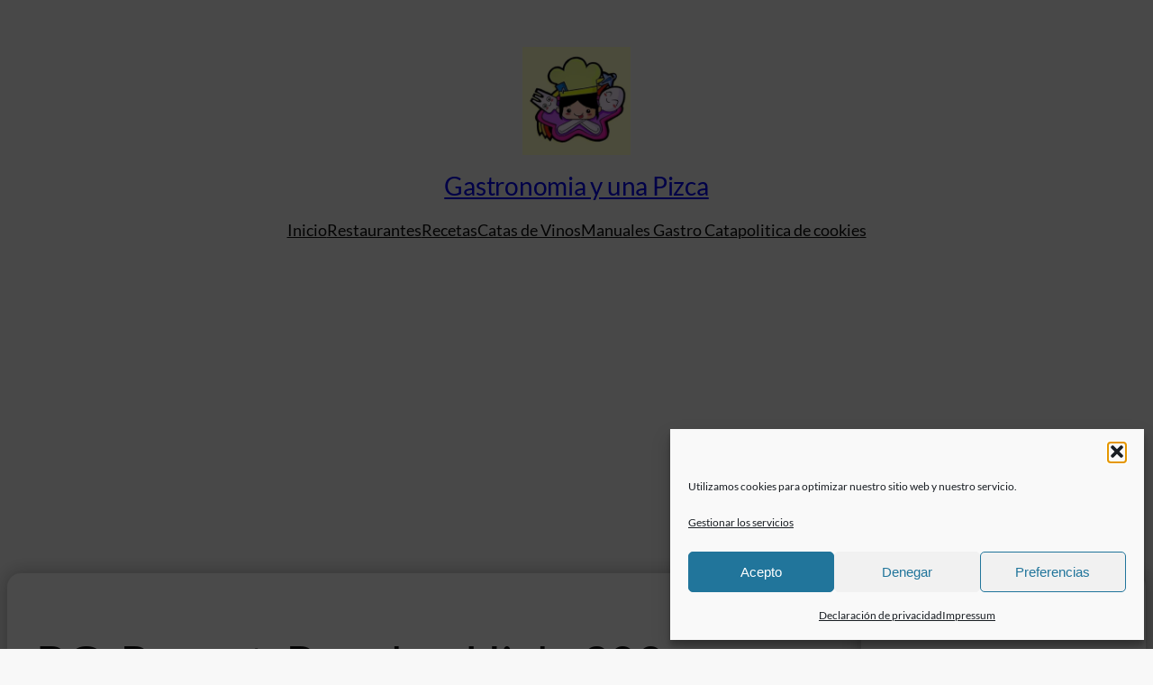

--- FILE ---
content_type: text/html; charset=UTF-8
request_url: https://gastronomiayunapizca.com/harina-cacahuete/bg_peanut_powder_high_300px/
body_size: 25654
content:
<!DOCTYPE html>
<html lang="es">
<head>
	<meta charset="UTF-8" />
	<meta name="viewport" content="width=device-width, initial-scale=1" />
<meta name='robots' content='index, follow, max-image-preview:large, max-snippet:-1, max-video-preview:-1' />
	<style>img:is([sizes="auto" i], [sizes^="auto," i]) { contain-intrinsic-size: 3000px 1500px }</style>
	<!-- Etiqueta de Google (gtag.js) modo de consentimiento dataLayer añadido por Site Kit -->
<script id="google_gtagjs-js-consent-mode-data-layer" type="22199c0f15dd1c1353848df4-text/javascript">
window.dataLayer = window.dataLayer || [];function gtag(){dataLayer.push(arguments);}
gtag('consent', 'default', {"ad_personalization":"denied","ad_storage":"denied","ad_user_data":"denied","analytics_storage":"denied","functionality_storage":"denied","security_storage":"denied","personalization_storage":"denied","region":["AT","BE","BG","CH","CY","CZ","DE","DK","EE","ES","FI","FR","GB","GR","HR","HU","IE","IS","IT","LI","LT","LU","LV","MT","NL","NO","PL","PT","RO","SE","SI","SK"],"wait_for_update":500});
window._googlesitekitConsentCategoryMap = {"statistics":["analytics_storage"],"marketing":["ad_storage","ad_user_data","ad_personalization"],"functional":["functionality_storage","security_storage"],"preferences":["personalization_storage"]};
window._googlesitekitConsents = {"ad_personalization":"denied","ad_storage":"denied","ad_user_data":"denied","analytics_storage":"denied","functionality_storage":"denied","security_storage":"denied","personalization_storage":"denied","region":["AT","BE","BG","CH","CY","CZ","DE","DK","EE","ES","FI","FR","GB","GR","HR","HU","IE","IS","IT","LI","LT","LU","LV","MT","NL","NO","PL","PT","RO","SE","SI","SK"],"wait_for_update":500};
</script>
<!-- Fin de la etiqueta Google (gtag.js) modo de consentimiento dataLayer añadido por Site Kit -->

	<!-- This site is optimized with the Yoast SEO plugin v26.3 - https://yoast.com/wordpress/plugins/seo/ -->
	<link rel="canonical" href="https://gastronomiayunapizca.com/harina-cacahuete/bg_peanut_powder_high_300px/" />
	<meta property="og:locale" content="es_ES" />
	<meta property="og:type" content="article" />
	<meta property="og:title" content="BG_Peanut_Powder_High_300px - Gastronomia y una Pizca" />
	<meta property="og:url" content="https://gastronomiayunapizca.com/harina-cacahuete/bg_peanut_powder_high_300px/" />
	<meta property="og:site_name" content="Gastronomia y una Pizca" />
	<meta property="article:publisher" content="https://www.facebook.com/gastronomiayunapizca" />
	<meta property="og:image" content="https://gastronomiayunapizca.com/harina-cacahuete/bg_peanut_powder_high_300px" />
	<meta property="og:image:width" content="2560" />
	<meta property="og:image:height" content="2560" />
	<meta property="og:image:type" content="image/jpeg" />
	<meta name="twitter:card" content="summary_large_image" />
	<meta name="twitter:site" content="@gastronomiayuna" />
	<script type="application/ld+json" class="yoast-schema-graph">{"@context":"https://schema.org","@graph":[{"@type":"WebPage","@id":"https://gastronomiayunapizca.com/harina-cacahuete/bg_peanut_powder_high_300px/","url":"https://gastronomiayunapizca.com/harina-cacahuete/bg_peanut_powder_high_300px/","name":"BG_Peanut_Powder_High_300px - Gastronomia y una Pizca","isPartOf":{"@id":"https://gastronomiayunapizca.com/#website"},"primaryImageOfPage":{"@id":"https://gastronomiayunapizca.com/harina-cacahuete/bg_peanut_powder_high_300px/#primaryimage"},"image":{"@id":"https://gastronomiayunapizca.com/harina-cacahuete/bg_peanut_powder_high_300px/#primaryimage"},"thumbnailUrl":"https://gastronomiayunapizca.com/wp-content/uploads/2021/05/BG_Peanut_Powder_High_300px-scaled.jpg","datePublished":"2021-05-24T15:38:22+00:00","breadcrumb":{"@id":"https://gastronomiayunapizca.com/harina-cacahuete/bg_peanut_powder_high_300px/#breadcrumb"},"inLanguage":"es","potentialAction":[{"@type":"ReadAction","target":["https://gastronomiayunapizca.com/harina-cacahuete/bg_peanut_powder_high_300px/"]}]},{"@type":"ImageObject","inLanguage":"es","@id":"https://gastronomiayunapizca.com/harina-cacahuete/bg_peanut_powder_high_300px/#primaryimage","url":"https://gastronomiayunapizca.com/wp-content/uploads/2021/05/BG_Peanut_Powder_High_300px-scaled.jpg","contentUrl":"https://gastronomiayunapizca.com/wp-content/uploads/2021/05/BG_Peanut_Powder_High_300px-scaled.jpg","width":2560,"height":2560},{"@type":"BreadcrumbList","@id":"https://gastronomiayunapizca.com/harina-cacahuete/bg_peanut_powder_high_300px/#breadcrumb","itemListElement":[{"@type":"ListItem","position":1,"name":"gastronomiayuna","item":"https://gastronomiayunapizca.com/"},{"@type":"ListItem","position":2,"name":"noticias gastronómicas","item":"https://gastronomiayunapizca.com/category/noticias-gastronomicas/"},{"@type":"ListItem","position":3,"name":"Harina de cacahuete encanta a las influencers foodie","item":"https://gastronomiayunapizca.com/harina-cacahuete/"},{"@type":"ListItem","position":4,"name":"BG_Peanut_Powder_High_300px"}]},{"@type":"WebSite","@id":"https://gastronomiayunapizca.com/#website","url":"https://gastronomiayunapizca.com/","name":"Gastronomia y una Pizca","description":"Recetas, Rese&ntilde;as de Restaurantes, Vinos.","publisher":{"@id":"https://gastronomiayunapizca.com/#organization"},"alternateName":"Gastronomía y una pizca","potentialAction":[{"@type":"SearchAction","target":{"@type":"EntryPoint","urlTemplate":"https://gastronomiayunapizca.com/?s={search_term_string}"},"query-input":{"@type":"PropertyValueSpecification","valueRequired":true,"valueName":"search_term_string"}}],"inLanguage":"es"},{"@type":"Organization","@id":"https://gastronomiayunapizca.com/#organization","name":"Gastronomia y una Pizca","url":"https://gastronomiayunapizca.com/","logo":{"@type":"ImageObject","inLanguage":"es","@id":"https://gastronomiayunapizca.com/#/schema/logo/image/","url":"https://gastronomiayunapizca.com/wp-content/uploads/2024/11/cropped-cropped-cropped-logo.jpg","contentUrl":"https://gastronomiayunapizca.com/wp-content/uploads/2024/11/cropped-cropped-cropped-logo.jpg","width":512,"height":512,"caption":"Gastronomia y una Pizca"},"image":{"@id":"https://gastronomiayunapizca.com/#/schema/logo/image/"},"sameAs":["https://www.facebook.com/gastronomiayunapizca","https://x.com/gastronomiayuna","https://www.instagram.com/gastronomiayuna/","https://www.youtube.com/user/gastronomiayunapizca"]}]}</script>
	<!-- / Yoast SEO plugin. -->


<title>BG_Peanut_Powder_High_300px - Gastronomia y una Pizca</title>
<link rel='dns-prefetch' href='//www.googletagmanager.com' />
<link rel='dns-prefetch' href='//pagead2.googlesyndication.com' />
<script type="22199c0f15dd1c1353848df4-text/javascript">
window._wpemojiSettings = {"baseUrl":"https:\/\/s.w.org\/images\/core\/emoji\/16.0.1\/72x72\/","ext":".png","svgUrl":"https:\/\/s.w.org\/images\/core\/emoji\/16.0.1\/svg\/","svgExt":".svg","source":{"concatemoji":"https:\/\/gastronomiayunapizca.com\/wp-includes\/js\/wp-emoji-release.min.js?ver=cc613d86c77f43021dc99bfba96c2493"}};
/*! This file is auto-generated */
!function(s,n){var o,i,e;function c(e){try{var t={supportTests:e,timestamp:(new Date).valueOf()};sessionStorage.setItem(o,JSON.stringify(t))}catch(e){}}function p(e,t,n){e.clearRect(0,0,e.canvas.width,e.canvas.height),e.fillText(t,0,0);var t=new Uint32Array(e.getImageData(0,0,e.canvas.width,e.canvas.height).data),a=(e.clearRect(0,0,e.canvas.width,e.canvas.height),e.fillText(n,0,0),new Uint32Array(e.getImageData(0,0,e.canvas.width,e.canvas.height).data));return t.every(function(e,t){return e===a[t]})}function u(e,t){e.clearRect(0,0,e.canvas.width,e.canvas.height),e.fillText(t,0,0);for(var n=e.getImageData(16,16,1,1),a=0;a<n.data.length;a++)if(0!==n.data[a])return!1;return!0}function f(e,t,n,a){switch(t){case"flag":return n(e,"\ud83c\udff3\ufe0f\u200d\u26a7\ufe0f","\ud83c\udff3\ufe0f\u200b\u26a7\ufe0f")?!1:!n(e,"\ud83c\udde8\ud83c\uddf6","\ud83c\udde8\u200b\ud83c\uddf6")&&!n(e,"\ud83c\udff4\udb40\udc67\udb40\udc62\udb40\udc65\udb40\udc6e\udb40\udc67\udb40\udc7f","\ud83c\udff4\u200b\udb40\udc67\u200b\udb40\udc62\u200b\udb40\udc65\u200b\udb40\udc6e\u200b\udb40\udc67\u200b\udb40\udc7f");case"emoji":return!a(e,"\ud83e\udedf")}return!1}function g(e,t,n,a){var r="undefined"!=typeof WorkerGlobalScope&&self instanceof WorkerGlobalScope?new OffscreenCanvas(300,150):s.createElement("canvas"),o=r.getContext("2d",{willReadFrequently:!0}),i=(o.textBaseline="top",o.font="600 32px Arial",{});return e.forEach(function(e){i[e]=t(o,e,n,a)}),i}function t(e){var t=s.createElement("script");t.src=e,t.defer=!0,s.head.appendChild(t)}"undefined"!=typeof Promise&&(o="wpEmojiSettingsSupports",i=["flag","emoji"],n.supports={everything:!0,everythingExceptFlag:!0},e=new Promise(function(e){s.addEventListener("DOMContentLoaded",e,{once:!0})}),new Promise(function(t){var n=function(){try{var e=JSON.parse(sessionStorage.getItem(o));if("object"==typeof e&&"number"==typeof e.timestamp&&(new Date).valueOf()<e.timestamp+604800&&"object"==typeof e.supportTests)return e.supportTests}catch(e){}return null}();if(!n){if("undefined"!=typeof Worker&&"undefined"!=typeof OffscreenCanvas&&"undefined"!=typeof URL&&URL.createObjectURL&&"undefined"!=typeof Blob)try{var e="postMessage("+g.toString()+"("+[JSON.stringify(i),f.toString(),p.toString(),u.toString()].join(",")+"));",a=new Blob([e],{type:"text/javascript"}),r=new Worker(URL.createObjectURL(a),{name:"wpTestEmojiSupports"});return void(r.onmessage=function(e){c(n=e.data),r.terminate(),t(n)})}catch(e){}c(n=g(i,f,p,u))}t(n)}).then(function(e){for(var t in e)n.supports[t]=e[t],n.supports.everything=n.supports.everything&&n.supports[t],"flag"!==t&&(n.supports.everythingExceptFlag=n.supports.everythingExceptFlag&&n.supports[t]);n.supports.everythingExceptFlag=n.supports.everythingExceptFlag&&!n.supports.flag,n.DOMReady=!1,n.readyCallback=function(){n.DOMReady=!0}}).then(function(){return e}).then(function(){var e;n.supports.everything||(n.readyCallback(),(e=n.source||{}).concatemoji?t(e.concatemoji):e.wpemoji&&e.twemoji&&(t(e.twemoji),t(e.wpemoji)))}))}((window,document),window._wpemojiSettings);
</script>
<!-- gastronomiayunapizca.com is managing ads with Advanced Ads 2.0.13 – https://wpadvancedads.com/ --><script id="gastr-ready" type="22199c0f15dd1c1353848df4-text/javascript">
			window.advanced_ads_ready=function(e,a){a=a||"complete";var d=function(e){return"interactive"===a?"loading"!==e:"complete"===e};d(document.readyState)?e():document.addEventListener("readystatechange",(function(a){d(a.target.readyState)&&e()}),{once:"interactive"===a})},window.advanced_ads_ready_queue=window.advanced_ads_ready_queue||[];		</script>
		<link rel='stylesheet' id='cnss_font_awesome_css-css' href='https://gastronomiayunapizca.com/wp-content/plugins/easy-social-icons/css/font-awesome/css/all.min.css?ver=7.0.0' media='all' />
<link rel='stylesheet' id='cnss_font_awesome_v4_shims-css' href='https://gastronomiayunapizca.com/wp-content/plugins/easy-social-icons/css/font-awesome/css/v4-shims.min.css?ver=7.0.0' media='all' />
<link rel='stylesheet' id='cnss_css-css' href='https://gastronomiayunapizca.com/wp-content/plugins/easy-social-icons/css/cnss.css?ver=1.0' media='all' />
<link rel='stylesheet' id='cnss_share_css-css' href='https://gastronomiayunapizca.com/wp-content/plugins/easy-social-icons/css/share.css?ver=1.0' media='all' />
<style id='wp-block-site-logo-inline-css'>
.wp-block-site-logo{box-sizing:border-box;line-height:0}.wp-block-site-logo a{display:inline-block;line-height:0}.wp-block-site-logo.is-default-size img{height:auto;width:120px}.wp-block-site-logo img{height:auto;max-width:100%}.wp-block-site-logo a,.wp-block-site-logo img{border-radius:inherit}.wp-block-site-logo.aligncenter{margin-left:auto;margin-right:auto;text-align:center}:root :where(.wp-block-site-logo.is-style-rounded){border-radius:9999px}
</style>
<style id='wp-block-site-title-inline-css'>
.wp-block-site-title{box-sizing:border-box}.wp-block-site-title :where(a){color:inherit;font-family:inherit;font-size:inherit;font-style:inherit;font-weight:inherit;letter-spacing:inherit;line-height:inherit;text-decoration:inherit}
</style>
<style id='wp-block-navigation-link-inline-css'>
.wp-block-navigation .wp-block-navigation-item__label{overflow-wrap:break-word}.wp-block-navigation .wp-block-navigation-item__description{display:none}.link-ui-tools{border-top:1px solid #f0f0f0;padding:8px}.link-ui-block-inserter{padding-top:8px}.link-ui-block-inserter__back{margin-left:8px;text-transform:uppercase}
</style>
<link rel='stylesheet' id='wp-block-navigation-css' href='https://gastronomiayunapizca.com/wp-includes/blocks/navigation/style.min.css?ver=cc613d86c77f43021dc99bfba96c2493' media='all' />
<style id='wp-block-group-inline-css'>
.wp-block-group{box-sizing:border-box}:where(.wp-block-group.wp-block-group-is-layout-constrained){position:relative}
</style>
<style id='wp-block-post-featured-image-inline-css'>
.wp-block-post-featured-image{margin-left:0;margin-right:0}.wp-block-post-featured-image a{display:block;height:100%}.wp-block-post-featured-image :where(img){box-sizing:border-box;height:auto;max-width:100%;vertical-align:bottom;width:100%}.wp-block-post-featured-image.alignfull img,.wp-block-post-featured-image.alignwide img{width:100%}.wp-block-post-featured-image .wp-block-post-featured-image__overlay.has-background-dim{background-color:#000;inset:0;position:absolute}.wp-block-post-featured-image{position:relative}.wp-block-post-featured-image .wp-block-post-featured-image__overlay.has-background-gradient{background-color:initial}.wp-block-post-featured-image .wp-block-post-featured-image__overlay.has-background-dim-0{opacity:0}.wp-block-post-featured-image .wp-block-post-featured-image__overlay.has-background-dim-10{opacity:.1}.wp-block-post-featured-image .wp-block-post-featured-image__overlay.has-background-dim-20{opacity:.2}.wp-block-post-featured-image .wp-block-post-featured-image__overlay.has-background-dim-30{opacity:.3}.wp-block-post-featured-image .wp-block-post-featured-image__overlay.has-background-dim-40{opacity:.4}.wp-block-post-featured-image .wp-block-post-featured-image__overlay.has-background-dim-50{opacity:.5}.wp-block-post-featured-image .wp-block-post-featured-image__overlay.has-background-dim-60{opacity:.6}.wp-block-post-featured-image .wp-block-post-featured-image__overlay.has-background-dim-70{opacity:.7}.wp-block-post-featured-image .wp-block-post-featured-image__overlay.has-background-dim-80{opacity:.8}.wp-block-post-featured-image .wp-block-post-featured-image__overlay.has-background-dim-90{opacity:.9}.wp-block-post-featured-image .wp-block-post-featured-image__overlay.has-background-dim-100{opacity:1}.wp-block-post-featured-image:where(.alignleft,.alignright){width:100%}
</style>
<style id='wp-block-post-terms-inline-css'>
.wp-block-post-terms{box-sizing:border-box}.wp-block-post-terms .wp-block-post-terms__separator{white-space:pre-wrap}
</style>
<style id='wp-block-post-title-inline-css'>
.wp-block-post-title{box-sizing:border-box;word-break:break-word}.wp-block-post-title :where(a){display:inline-block;font-family:inherit;font-size:inherit;font-style:inherit;font-weight:inherit;letter-spacing:inherit;line-height:inherit;text-decoration:inherit}
</style>
<style id='wp-block-post-date-inline-css'>
.wp-block-post-date{box-sizing:border-box}
</style>
<style id='wp-block-post-author-inline-css'>
.wp-block-post-author{box-sizing:border-box;display:flex;flex-wrap:wrap}.wp-block-post-author__byline{font-size:.5em;margin-bottom:0;margin-top:0;width:100%}.wp-block-post-author__avatar{margin-right:1em}.wp-block-post-author__bio{font-size:.7em;margin-bottom:.7em}.wp-block-post-author__content{flex-basis:0;flex-grow:1}.wp-block-post-author__name{margin:0}
</style>
<style id='wp-block-post-content-inline-css'>
.wp-block-post-content{display:flow-root}
</style>
<style id='wp-block-paragraph-inline-css'>
.is-small-text{font-size:.875em}.is-regular-text{font-size:1em}.is-large-text{font-size:2.25em}.is-larger-text{font-size:3em}.has-drop-cap:not(:focus):first-letter{float:left;font-size:8.4em;font-style:normal;font-weight:100;line-height:.68;margin:.05em .1em 0 0;text-transform:uppercase}body.rtl .has-drop-cap:not(:focus):first-letter{float:none;margin-left:.1em}p.has-drop-cap.has-background{overflow:hidden}:root :where(p.has-background){padding:1.25em 2.375em}:where(p.has-text-color:not(.has-link-color)) a{color:inherit}p.has-text-align-left[style*="writing-mode:vertical-lr"],p.has-text-align-right[style*="writing-mode:vertical-rl"]{rotate:180deg}
</style>
<style id='wp-block-heading-inline-css'>
h1.has-background,h2.has-background,h3.has-background,h4.has-background,h5.has-background,h6.has-background{padding:1.25em 2.375em}h1.has-text-align-left[style*=writing-mode]:where([style*=vertical-lr]),h1.has-text-align-right[style*=writing-mode]:where([style*=vertical-rl]),h2.has-text-align-left[style*=writing-mode]:where([style*=vertical-lr]),h2.has-text-align-right[style*=writing-mode]:where([style*=vertical-rl]),h3.has-text-align-left[style*=writing-mode]:where([style*=vertical-lr]),h3.has-text-align-right[style*=writing-mode]:where([style*=vertical-rl]),h4.has-text-align-left[style*=writing-mode]:where([style*=vertical-lr]),h4.has-text-align-right[style*=writing-mode]:where([style*=vertical-rl]),h5.has-text-align-left[style*=writing-mode]:where([style*=vertical-lr]),h5.has-text-align-right[style*=writing-mode]:where([style*=vertical-rl]),h6.has-text-align-left[style*=writing-mode]:where([style*=vertical-lr]),h6.has-text-align-right[style*=writing-mode]:where([style*=vertical-rl]){rotate:180deg}
</style>
<style id='wp-block-comment-template-inline-css'>
.wp-block-comment-template{box-sizing:border-box;list-style:none;margin-bottom:0;max-width:100%;padding:0}.wp-block-comment-template li{clear:both}.wp-block-comment-template ol{list-style:none;margin-bottom:0;max-width:100%;padding-left:2rem}.wp-block-comment-template.alignleft{float:left}.wp-block-comment-template.aligncenter{margin-left:auto;margin-right:auto;width:fit-content}.wp-block-comment-template.alignright{float:right}
</style>
<style id='wp-block-comments-pagination-inline-css'>
.wp-block-comments-pagination>.wp-block-comments-pagination-next,.wp-block-comments-pagination>.wp-block-comments-pagination-numbers,.wp-block-comments-pagination>.wp-block-comments-pagination-previous{font-size:inherit;margin-bottom:.5em;margin-right:.5em}.wp-block-comments-pagination>.wp-block-comments-pagination-next:last-child,.wp-block-comments-pagination>.wp-block-comments-pagination-numbers:last-child,.wp-block-comments-pagination>.wp-block-comments-pagination-previous:last-child{margin-right:0}.wp-block-comments-pagination .wp-block-comments-pagination-previous-arrow{display:inline-block;margin-right:1ch}.wp-block-comments-pagination .wp-block-comments-pagination-previous-arrow:not(.is-arrow-chevron){transform:scaleX(1)}.wp-block-comments-pagination .wp-block-comments-pagination-next-arrow{display:inline-block;margin-left:1ch}.wp-block-comments-pagination .wp-block-comments-pagination-next-arrow:not(.is-arrow-chevron){transform:scaleX(1)}.wp-block-comments-pagination.aligncenter{justify-content:center}
</style>
<style id='wp-block-post-comments-form-inline-css'>
:where(.wp-block-post-comments-form) input:not([type=submit]),:where(.wp-block-post-comments-form) textarea{border:1px solid #949494;font-family:inherit;font-size:1em}:where(.wp-block-post-comments-form) input:where(:not([type=submit]):not([type=checkbox])),:where(.wp-block-post-comments-form) textarea{padding:calc(.667em + 2px)}.wp-block-post-comments-form{box-sizing:border-box}.wp-block-post-comments-form[style*=font-weight] :where(.comment-reply-title){font-weight:inherit}.wp-block-post-comments-form[style*=font-family] :where(.comment-reply-title){font-family:inherit}.wp-block-post-comments-form[class*=-font-size] :where(.comment-reply-title),.wp-block-post-comments-form[style*=font-size] :where(.comment-reply-title){font-size:inherit}.wp-block-post-comments-form[style*=line-height] :where(.comment-reply-title){line-height:inherit}.wp-block-post-comments-form[style*=font-style] :where(.comment-reply-title){font-style:inherit}.wp-block-post-comments-form[style*=letter-spacing] :where(.comment-reply-title){letter-spacing:inherit}.wp-block-post-comments-form :where(input[type=submit]){box-shadow:none;cursor:pointer;display:inline-block;overflow-wrap:break-word;text-align:center}.wp-block-post-comments-form .comment-form input:not([type=submit]):not([type=checkbox]):not([type=hidden]),.wp-block-post-comments-form .comment-form textarea{box-sizing:border-box;display:block;width:100%}.wp-block-post-comments-form .comment-form-author label,.wp-block-post-comments-form .comment-form-email label,.wp-block-post-comments-form .comment-form-url label{display:block;margin-bottom:.25em}.wp-block-post-comments-form .comment-form-cookies-consent{display:flex;gap:.25em}.wp-block-post-comments-form .comment-form-cookies-consent #wp-comment-cookies-consent{margin-top:.35em}.wp-block-post-comments-form .comment-reply-title{margin-bottom:0}.wp-block-post-comments-form .comment-reply-title :where(small){font-size:var(--wp--preset--font-size--medium,smaller);margin-left:.5em}
</style>
<style id='wp-block-buttons-inline-css'>
.wp-block-buttons{box-sizing:border-box}.wp-block-buttons.is-vertical{flex-direction:column}.wp-block-buttons.is-vertical>.wp-block-button:last-child{margin-bottom:0}.wp-block-buttons>.wp-block-button{display:inline-block;margin:0}.wp-block-buttons.is-content-justification-left{justify-content:flex-start}.wp-block-buttons.is-content-justification-left.is-vertical{align-items:flex-start}.wp-block-buttons.is-content-justification-center{justify-content:center}.wp-block-buttons.is-content-justification-center.is-vertical{align-items:center}.wp-block-buttons.is-content-justification-right{justify-content:flex-end}.wp-block-buttons.is-content-justification-right.is-vertical{align-items:flex-end}.wp-block-buttons.is-content-justification-space-between{justify-content:space-between}.wp-block-buttons.aligncenter{text-align:center}.wp-block-buttons:not(.is-content-justification-space-between,.is-content-justification-right,.is-content-justification-left,.is-content-justification-center) .wp-block-button.aligncenter{margin-left:auto;margin-right:auto;width:100%}.wp-block-buttons[style*=text-decoration] .wp-block-button,.wp-block-buttons[style*=text-decoration] .wp-block-button__link{text-decoration:inherit}.wp-block-buttons.has-custom-font-size .wp-block-button__link{font-size:inherit}.wp-block-buttons .wp-block-button__link{width:100%}.wp-block-button.aligncenter{text-align:center}
</style>
<style id='wp-block-button-inline-css'>
.wp-block-button__link{align-content:center;box-sizing:border-box;cursor:pointer;display:inline-block;height:100%;text-align:center;word-break:break-word}.wp-block-button__link.aligncenter{text-align:center}.wp-block-button__link.alignright{text-align:right}:where(.wp-block-button__link){border-radius:9999px;box-shadow:none;padding:calc(.667em + 2px) calc(1.333em + 2px);text-decoration:none}.wp-block-button[style*=text-decoration] .wp-block-button__link{text-decoration:inherit}.wp-block-buttons>.wp-block-button.has-custom-width{max-width:none}.wp-block-buttons>.wp-block-button.has-custom-width .wp-block-button__link{width:100%}.wp-block-buttons>.wp-block-button.has-custom-font-size .wp-block-button__link{font-size:inherit}.wp-block-buttons>.wp-block-button.wp-block-button__width-25{width:calc(25% - var(--wp--style--block-gap, .5em)*.75)}.wp-block-buttons>.wp-block-button.wp-block-button__width-50{width:calc(50% - var(--wp--style--block-gap, .5em)*.5)}.wp-block-buttons>.wp-block-button.wp-block-button__width-75{width:calc(75% - var(--wp--style--block-gap, .5em)*.25)}.wp-block-buttons>.wp-block-button.wp-block-button__width-100{flex-basis:100%;width:100%}.wp-block-buttons.is-vertical>.wp-block-button.wp-block-button__width-25{width:25%}.wp-block-buttons.is-vertical>.wp-block-button.wp-block-button__width-50{width:50%}.wp-block-buttons.is-vertical>.wp-block-button.wp-block-button__width-75{width:75%}.wp-block-button.is-style-squared,.wp-block-button__link.wp-block-button.is-style-squared{border-radius:0}.wp-block-button.no-border-radius,.wp-block-button__link.no-border-radius{border-radius:0!important}:root :where(.wp-block-button .wp-block-button__link.is-style-outline),:root :where(.wp-block-button.is-style-outline>.wp-block-button__link){border:2px solid;padding:.667em 1.333em}:root :where(.wp-block-button .wp-block-button__link.is-style-outline:not(.has-text-color)),:root :where(.wp-block-button.is-style-outline>.wp-block-button__link:not(.has-text-color)){color:currentColor}:root :where(.wp-block-button .wp-block-button__link.is-style-outline:not(.has-background)),:root :where(.wp-block-button.is-style-outline>.wp-block-button__link:not(.has-background)){background-color:initial;background-image:none}
</style>
<style id='wp-block-comments-inline-css'>
.wp-block-post-comments{box-sizing:border-box}.wp-block-post-comments .alignleft{float:left}.wp-block-post-comments .alignright{float:right}.wp-block-post-comments .navigation:after{clear:both;content:"";display:table}.wp-block-post-comments .commentlist{clear:both;list-style:none;margin:0;padding:0}.wp-block-post-comments .commentlist .comment{min-height:2.25em;padding-left:3.25em}.wp-block-post-comments .commentlist .comment p{font-size:1em;line-height:1.8;margin:1em 0}.wp-block-post-comments .commentlist .children{list-style:none;margin:0;padding:0}.wp-block-post-comments .comment-author{line-height:1.5}.wp-block-post-comments .comment-author .avatar{border-radius:1.5em;display:block;float:left;height:2.5em;margin-right:.75em;margin-top:.5em;width:2.5em}.wp-block-post-comments .comment-author cite{font-style:normal}.wp-block-post-comments .comment-meta{font-size:.875em;line-height:1.5}.wp-block-post-comments .comment-meta b{font-weight:400}.wp-block-post-comments .comment-meta .comment-awaiting-moderation{display:block;margin-bottom:1em;margin-top:1em}.wp-block-post-comments .comment-body .commentmetadata{font-size:.875em}.wp-block-post-comments .comment-form-author label,.wp-block-post-comments .comment-form-comment label,.wp-block-post-comments .comment-form-email label,.wp-block-post-comments .comment-form-url label{display:block;margin-bottom:.25em}.wp-block-post-comments .comment-form input:not([type=submit]):not([type=checkbox]),.wp-block-post-comments .comment-form textarea{box-sizing:border-box;display:block;width:100%}.wp-block-post-comments .comment-form-cookies-consent{display:flex;gap:.25em}.wp-block-post-comments .comment-form-cookies-consent #wp-comment-cookies-consent{margin-top:.35em}.wp-block-post-comments .comment-reply-title{margin-bottom:0}.wp-block-post-comments .comment-reply-title :where(small){font-size:var(--wp--preset--font-size--medium,smaller);margin-left:.5em}.wp-block-post-comments .reply{font-size:.875em;margin-bottom:1.4em}.wp-block-post-comments input:not([type=submit]),.wp-block-post-comments textarea{border:1px solid #949494;font-family:inherit;font-size:1em}.wp-block-post-comments input:not([type=submit]):not([type=checkbox]),.wp-block-post-comments textarea{padding:calc(.667em + 2px)}:where(.wp-block-post-comments input[type=submit]){border:none}.wp-block-comments{box-sizing:border-box}
</style>
<style id='wp-block-separator-inline-css'>
@charset "UTF-8";.wp-block-separator{border:none;border-top:2px solid}:root :where(.wp-block-separator.is-style-dots){height:auto;line-height:1;text-align:center}:root :where(.wp-block-separator.is-style-dots):before{color:currentColor;content:"···";font-family:serif;font-size:1.5em;letter-spacing:2em;padding-left:2em}.wp-block-separator.is-style-dots{background:none!important;border:none!important}
</style>
<link rel='stylesheet' id='wp-block-search-css' href='https://gastronomiayunapizca.com/wp-includes/blocks/search/style.min.css?ver=cc613d86c77f43021dc99bfba96c2493' media='all' />
<style id='wp-block-categories-inline-css'>
.wp-block-categories{box-sizing:border-box}.wp-block-categories.alignleft{margin-right:2em}.wp-block-categories.alignright{margin-left:2em}.wp-block-categories.wp-block-categories-dropdown.aligncenter{text-align:center}.wp-block-categories .wp-block-categories__label{display:block;width:100%}
</style>
<style id='wp-block-latest-posts-inline-css'>
.wp-block-latest-posts{box-sizing:border-box}.wp-block-latest-posts.alignleft{margin-right:2em}.wp-block-latest-posts.alignright{margin-left:2em}.wp-block-latest-posts.wp-block-latest-posts__list{list-style:none}.wp-block-latest-posts.wp-block-latest-posts__list li{clear:both;overflow-wrap:break-word}.wp-block-latest-posts.is-grid{display:flex;flex-wrap:wrap}.wp-block-latest-posts.is-grid li{margin:0 1.25em 1.25em 0;width:100%}@media (min-width:600px){.wp-block-latest-posts.columns-2 li{width:calc(50% - .625em)}.wp-block-latest-posts.columns-2 li:nth-child(2n){margin-right:0}.wp-block-latest-posts.columns-3 li{width:calc(33.33333% - .83333em)}.wp-block-latest-posts.columns-3 li:nth-child(3n){margin-right:0}.wp-block-latest-posts.columns-4 li{width:calc(25% - .9375em)}.wp-block-latest-posts.columns-4 li:nth-child(4n){margin-right:0}.wp-block-latest-posts.columns-5 li{width:calc(20% - 1em)}.wp-block-latest-posts.columns-5 li:nth-child(5n){margin-right:0}.wp-block-latest-posts.columns-6 li{width:calc(16.66667% - 1.04167em)}.wp-block-latest-posts.columns-6 li:nth-child(6n){margin-right:0}}:root :where(.wp-block-latest-posts.is-grid){padding:0}:root :where(.wp-block-latest-posts.wp-block-latest-posts__list){padding-left:0}.wp-block-latest-posts__post-author,.wp-block-latest-posts__post-date{display:block;font-size:.8125em}.wp-block-latest-posts__post-excerpt,.wp-block-latest-posts__post-full-content{margin-bottom:1em;margin-top:.5em}.wp-block-latest-posts__featured-image a{display:inline-block}.wp-block-latest-posts__featured-image img{height:auto;max-width:100%;width:auto}.wp-block-latest-posts__featured-image.alignleft{float:left;margin-right:1em}.wp-block-latest-posts__featured-image.alignright{float:right;margin-left:1em}.wp-block-latest-posts__featured-image.aligncenter{margin-bottom:1em;text-align:center}
</style>
<style id='wp-block-tag-cloud-inline-css'>
.wp-block-tag-cloud{box-sizing:border-box}.wp-block-tag-cloud.aligncenter{justify-content:center;text-align:center}.wp-block-tag-cloud.alignfull{padding-left:1em;padding-right:1em}.wp-block-tag-cloud a{display:inline-block;margin-right:5px}.wp-block-tag-cloud span{display:inline-block;margin-left:5px;text-decoration:none}:root :where(.wp-block-tag-cloud.is-style-outline){display:flex;flex-wrap:wrap;gap:1ch}:root :where(.wp-block-tag-cloud.is-style-outline a){border:1px solid;font-size:unset!important;margin-right:0;padding:1ch 2ch;text-decoration:none!important}
</style>
<style id='wp-block-columns-inline-css'>
.wp-block-columns{align-items:normal!important;box-sizing:border-box;display:flex;flex-wrap:wrap!important}@media (min-width:782px){.wp-block-columns{flex-wrap:nowrap!important}}.wp-block-columns.are-vertically-aligned-top{align-items:flex-start}.wp-block-columns.are-vertically-aligned-center{align-items:center}.wp-block-columns.are-vertically-aligned-bottom{align-items:flex-end}@media (max-width:781px){.wp-block-columns:not(.is-not-stacked-on-mobile)>.wp-block-column{flex-basis:100%!important}}@media (min-width:782px){.wp-block-columns:not(.is-not-stacked-on-mobile)>.wp-block-column{flex-basis:0;flex-grow:1}.wp-block-columns:not(.is-not-stacked-on-mobile)>.wp-block-column[style*=flex-basis]{flex-grow:0}}.wp-block-columns.is-not-stacked-on-mobile{flex-wrap:nowrap!important}.wp-block-columns.is-not-stacked-on-mobile>.wp-block-column{flex-basis:0;flex-grow:1}.wp-block-columns.is-not-stacked-on-mobile>.wp-block-column[style*=flex-basis]{flex-grow:0}:where(.wp-block-columns){margin-bottom:1.75em}:where(.wp-block-columns.has-background){padding:1.25em 2.375em}.wp-block-column{flex-grow:1;min-width:0;overflow-wrap:break-word;word-break:break-word}.wp-block-column.is-vertically-aligned-top{align-self:flex-start}.wp-block-column.is-vertically-aligned-center{align-self:center}.wp-block-column.is-vertically-aligned-bottom{align-self:flex-end}.wp-block-column.is-vertically-aligned-stretch{align-self:stretch}.wp-block-column.is-vertically-aligned-bottom,.wp-block-column.is-vertically-aligned-center,.wp-block-column.is-vertically-aligned-top{width:100%}
</style>
<link rel='stylesheet' id='wp-block-social-links-css' href='https://gastronomiayunapizca.com/wp-includes/blocks/social-links/style.min.css?ver=cc613d86c77f43021dc99bfba96c2493' media='all' />
<style id='wp-emoji-styles-inline-css'>

	img.wp-smiley, img.emoji {
		display: inline !important;
		border: none !important;
		box-shadow: none !important;
		height: 1em !important;
		width: 1em !important;
		margin: 0 0.07em !important;
		vertical-align: -0.1em !important;
		background: none !important;
		padding: 0 !important;
	}
</style>
<link rel='stylesheet' id='wp-block-library-css' href='https://gastronomiayunapizca.com/wp-includes/css/dist/block-library/common.min.css?ver=cc613d86c77f43021dc99bfba96c2493' media='all' />
<style id='global-styles-inline-css'>
:root{--wp--preset--aspect-ratio--square: 1;--wp--preset--aspect-ratio--4-3: 4/3;--wp--preset--aspect-ratio--3-4: 3/4;--wp--preset--aspect-ratio--3-2: 3/2;--wp--preset--aspect-ratio--2-3: 2/3;--wp--preset--aspect-ratio--16-9: 16/9;--wp--preset--aspect-ratio--9-16: 9/16;--wp--preset--color--black: #000000;--wp--preset--color--cyan-bluish-gray: #abb8c3;--wp--preset--color--white: #ffffff;--wp--preset--color--pale-pink: #f78da7;--wp--preset--color--vivid-red: #cf2e2e;--wp--preset--color--luminous-vivid-orange: #ff6900;--wp--preset--color--luminous-vivid-amber: #fcb900;--wp--preset--color--light-green-cyan: #7bdcb5;--wp--preset--color--vivid-green-cyan: #00d084;--wp--preset--color--pale-cyan-blue: #8ed1fc;--wp--preset--color--vivid-cyan-blue: #0693e3;--wp--preset--color--vivid-purple: #9b51e0;--wp--preset--color--base: #F8F8F8;--wp--preset--color--contrast: #0D0D0D;--wp--preset--color--primary: #FF9400;--wp--preset--color--secondary: #F3F3F3;--wp--preset--color--tertiary: #FFCE73;--wp--preset--gradient--vivid-cyan-blue-to-vivid-purple: linear-gradient(135deg,rgba(6,147,227,1) 0%,rgb(155,81,224) 100%);--wp--preset--gradient--light-green-cyan-to-vivid-green-cyan: linear-gradient(135deg,rgb(122,220,180) 0%,rgb(0,208,130) 100%);--wp--preset--gradient--luminous-vivid-amber-to-luminous-vivid-orange: linear-gradient(135deg,rgba(252,185,0,1) 0%,rgba(255,105,0,1) 100%);--wp--preset--gradient--luminous-vivid-orange-to-vivid-red: linear-gradient(135deg,rgba(255,105,0,1) 0%,rgb(207,46,46) 100%);--wp--preset--gradient--very-light-gray-to-cyan-bluish-gray: linear-gradient(135deg,rgb(238,238,238) 0%,rgb(169,184,195) 100%);--wp--preset--gradient--cool-to-warm-spectrum: linear-gradient(135deg,rgb(74,234,220) 0%,rgb(151,120,209) 20%,rgb(207,42,186) 40%,rgb(238,44,130) 60%,rgb(251,105,98) 80%,rgb(254,248,76) 100%);--wp--preset--gradient--blush-light-purple: linear-gradient(135deg,rgb(255,206,236) 0%,rgb(152,150,240) 100%);--wp--preset--gradient--blush-bordeaux: linear-gradient(135deg,rgb(254,205,165) 0%,rgb(254,45,45) 50%,rgb(107,0,62) 100%);--wp--preset--gradient--luminous-dusk: linear-gradient(135deg,rgb(255,203,112) 0%,rgb(199,81,192) 50%,rgb(65,88,208) 100%);--wp--preset--gradient--pale-ocean: linear-gradient(135deg,rgb(255,245,203) 0%,rgb(182,227,212) 50%,rgb(51,167,181) 100%);--wp--preset--gradient--electric-grass: linear-gradient(135deg,rgb(202,248,128) 0%,rgb(113,206,126) 100%);--wp--preset--gradient--midnight: linear-gradient(135deg,rgb(2,3,129) 0%,rgb(40,116,252) 100%);--wp--preset--gradient--secondary-base: linear-gradient(180deg, var(--wp--preset--color--secondary) 0%,var(--wp--preset--color--base) 100%);--wp--preset--gradient--base-secondary-base: linear-gradient(180deg, var(--wp--preset--color--base) 0 min(24rem, 10%), var(--wp--preset--color--secondary) 0% 30%, var(--wp--preset--color--base) 100%);--wp--preset--font-size--small: clamp(0.875rem, 0.875rem + ((1vw - 0.2rem) * 0.167), 1rem);--wp--preset--font-size--medium: clamp(1rem, 1rem + ((1vw - 0.2rem) * 0.167), 1.125rem);--wp--preset--font-size--large: 1.75rem;--wp--preset--font-size--x-large: 3.25rem;--wp--preset--font-size--xx-large: clamp(4rem, 4rem + ((1vw - 0.2rem) * 21.333), 20rem);--wp--preset--font-family--lato: Lato;--wp--preset--spacing--20: 0.44rem;--wp--preset--spacing--30: clamp(1.5rem, 5vw, 2rem);--wp--preset--spacing--40: clamp(1.8rem, 1.8rem + ((1vw - 0.48rem) * 2.885), 3rem);--wp--preset--spacing--50: clamp(2.5rem, 8vw, 4.5rem);--wp--preset--spacing--60: clamp(3.75rem, 10vw, 7rem);--wp--preset--spacing--70: clamp(5rem, 5.25rem + ((1vw - 0.48rem) * 9.096), 8rem);--wp--preset--spacing--80: clamp(7rem, 14vw, 11rem);--wp--preset--shadow--natural: 6px 6px 9px rgba(0, 0, 0, 0.2);--wp--preset--shadow--deep: 12px 12px 50px rgba(0, 0, 0, 0.4);--wp--preset--shadow--sharp: 6px 6px 0px rgba(0, 0, 0, 0.2);--wp--preset--shadow--outlined: 6px 6px 0px -3px rgba(255, 255, 255, 1), 6px 6px rgba(0, 0, 0, 1);--wp--preset--shadow--crisp: 6px 6px 0px rgba(0, 0, 0, 1);}:root { --wp--style--global--content-size: 1170px;--wp--style--global--wide-size: 1520px; }:where(body) { margin: 0; }.wp-site-blocks { padding-top: var(--wp--style--root--padding-top); padding-bottom: var(--wp--style--root--padding-bottom); }.has-global-padding { padding-right: var(--wp--style--root--padding-right); padding-left: var(--wp--style--root--padding-left); }.has-global-padding > .alignfull { margin-right: calc(var(--wp--style--root--padding-right) * -1); margin-left: calc(var(--wp--style--root--padding-left) * -1); }.has-global-padding :where(:not(.alignfull.is-layout-flow) > .has-global-padding:not(.wp-block-block, .alignfull)) { padding-right: 0; padding-left: 0; }.has-global-padding :where(:not(.alignfull.is-layout-flow) > .has-global-padding:not(.wp-block-block, .alignfull)) > .alignfull { margin-left: 0; margin-right: 0; }.wp-site-blocks > .alignleft { float: left; margin-right: 2em; }.wp-site-blocks > .alignright { float: right; margin-left: 2em; }.wp-site-blocks > .aligncenter { justify-content: center; margin-left: auto; margin-right: auto; }:where(.wp-site-blocks) > * { margin-block-start: 2rem; margin-block-end: 0; }:where(.wp-site-blocks) > :first-child { margin-block-start: 0; }:where(.wp-site-blocks) > :last-child { margin-block-end: 0; }:root { --wp--style--block-gap: 2rem; }:root :where(.is-layout-flow) > :first-child{margin-block-start: 0;}:root :where(.is-layout-flow) > :last-child{margin-block-end: 0;}:root :where(.is-layout-flow) > *{margin-block-start: 2rem;margin-block-end: 0;}:root :where(.is-layout-constrained) > :first-child{margin-block-start: 0;}:root :where(.is-layout-constrained) > :last-child{margin-block-end: 0;}:root :where(.is-layout-constrained) > *{margin-block-start: 2rem;margin-block-end: 0;}:root :where(.is-layout-flex){gap: 2rem;}:root :where(.is-layout-grid){gap: 2rem;}.is-layout-flow > .alignleft{float: left;margin-inline-start: 0;margin-inline-end: 2em;}.is-layout-flow > .alignright{float: right;margin-inline-start: 2em;margin-inline-end: 0;}.is-layout-flow > .aligncenter{margin-left: auto !important;margin-right: auto !important;}.is-layout-constrained > .alignleft{float: left;margin-inline-start: 0;margin-inline-end: 2em;}.is-layout-constrained > .alignright{float: right;margin-inline-start: 2em;margin-inline-end: 0;}.is-layout-constrained > .aligncenter{margin-left: auto !important;margin-right: auto !important;}.is-layout-constrained > :where(:not(.alignleft):not(.alignright):not(.alignfull)){max-width: var(--wp--style--global--content-size);margin-left: auto !important;margin-right: auto !important;}.is-layout-constrained > .alignwide{max-width: var(--wp--style--global--wide-size);}body .is-layout-flex{display: flex;}.is-layout-flex{flex-wrap: wrap;align-items: center;}.is-layout-flex > :is(*, div){margin: 0;}body .is-layout-grid{display: grid;}.is-layout-grid > :is(*, div){margin: 0;}html{min-height: calc(100% - var(--wp-admin--admin-bar--height, 0px));}body{background: var(--wp--preset--gradient--secondary-base);background-color: var(--wp--preset--color--base);color: var(--wp--preset--color--contrast);font-family: var(--wp--preset--font-family--lato);font-size: var(--wp--preset--font-size--medium);line-height: 1.6;--wp--style--root--padding-top: 0;--wp--style--root--padding-right: var(--wp--preset--spacing--30);--wp--style--root--padding-bottom: 0;--wp--style--root--padding-left: var(--wp--preset--spacing--30);}a:where(:not(.wp-element-button)){color: var(--wp--preset--color--primary);text-decoration: underline;}:root :where(a:where(:not(.wp-element-button)):hover){color: var(--wp--preset--color--luminous-vivid-orange);text-decoration: none;}:root :where(a:where(:not(.wp-element-button)):focus){text-decoration: underline dashed;}:root :where(a:where(:not(.wp-element-button)):active){color: var(--wp--preset--color--primary);text-decoration: none;}h1, h2, h3, h4, h5, h6{font-weight: 400;letter-spacing: -0.015rem;line-height: 1.4;}h1{font-size: clamp(2.032rem, 2.032rem + ((1vw - 0.2rem) * 2.124), 3.625rem);line-height: 1.2;}h2{font-size: clamp(2.625rem, calc(2.625rem + ((1vw - 0.48rem) * 8.4135)), 3.25rem);line-height: 1.2;}h3{font-size: var(--wp--preset--font-size--x-large);}h4{font-size: var(--wp--preset--font-size--large);}h5{font-size: var(--wp--preset--font-size--medium);font-weight: 700;text-transform: uppercase;}h6{font-size: var(--wp--preset--font-size--medium);text-transform: uppercase;}:root :where(.wp-element-button, .wp-block-button__link){background-color: var(--wp--preset--color--primary);border-radius: 99999px;border-width: 0;color: var(--wp--preset--color--base);font-family: inherit;font-size: inherit;line-height: inherit;padding: calc(0.667em + 2px) calc(1.333em + 2px);text-decoration: none;}:root :where(.wp-element-button:visited, .wp-block-button__link:visited){color: var(--wp--preset--color--base);}:root :where(.wp-element-button:hover, .wp-block-button__link:hover){background: none;background-color: var(--wp--preset--color--primary);color: var(--wp--preset--color--secondary);}:root :where(.wp-element-button:focus, .wp-block-button__link:focus){background: none;background-color: var(--wp--preset--color--primary);color: var(--wp--preset--color--secondary);}:root :where(.wp-element-button:active, .wp-block-button__link:active){background: none;background-color: var(--wp--preset--color--primary);color: var(--wp--preset--color--secondary);}.has-black-color{color: var(--wp--preset--color--black) !important;}.has-cyan-bluish-gray-color{color: var(--wp--preset--color--cyan-bluish-gray) !important;}.has-white-color{color: var(--wp--preset--color--white) !important;}.has-pale-pink-color{color: var(--wp--preset--color--pale-pink) !important;}.has-vivid-red-color{color: var(--wp--preset--color--vivid-red) !important;}.has-luminous-vivid-orange-color{color: var(--wp--preset--color--luminous-vivid-orange) !important;}.has-luminous-vivid-amber-color{color: var(--wp--preset--color--luminous-vivid-amber) !important;}.has-light-green-cyan-color{color: var(--wp--preset--color--light-green-cyan) !important;}.has-vivid-green-cyan-color{color: var(--wp--preset--color--vivid-green-cyan) !important;}.has-pale-cyan-blue-color{color: var(--wp--preset--color--pale-cyan-blue) !important;}.has-vivid-cyan-blue-color{color: var(--wp--preset--color--vivid-cyan-blue) !important;}.has-vivid-purple-color{color: var(--wp--preset--color--vivid-purple) !important;}.has-base-color{color: var(--wp--preset--color--base) !important;}.has-contrast-color{color: var(--wp--preset--color--contrast) !important;}.has-primary-color{color: var(--wp--preset--color--primary) !important;}.has-secondary-color{color: var(--wp--preset--color--secondary) !important;}.has-tertiary-color{color: var(--wp--preset--color--tertiary) !important;}.has-black-background-color{background-color: var(--wp--preset--color--black) !important;}.has-cyan-bluish-gray-background-color{background-color: var(--wp--preset--color--cyan-bluish-gray) !important;}.has-white-background-color{background-color: var(--wp--preset--color--white) !important;}.has-pale-pink-background-color{background-color: var(--wp--preset--color--pale-pink) !important;}.has-vivid-red-background-color{background-color: var(--wp--preset--color--vivid-red) !important;}.has-luminous-vivid-orange-background-color{background-color: var(--wp--preset--color--luminous-vivid-orange) !important;}.has-luminous-vivid-amber-background-color{background-color: var(--wp--preset--color--luminous-vivid-amber) !important;}.has-light-green-cyan-background-color{background-color: var(--wp--preset--color--light-green-cyan) !important;}.has-vivid-green-cyan-background-color{background-color: var(--wp--preset--color--vivid-green-cyan) !important;}.has-pale-cyan-blue-background-color{background-color: var(--wp--preset--color--pale-cyan-blue) !important;}.has-vivid-cyan-blue-background-color{background-color: var(--wp--preset--color--vivid-cyan-blue) !important;}.has-vivid-purple-background-color{background-color: var(--wp--preset--color--vivid-purple) !important;}.has-base-background-color{background-color: var(--wp--preset--color--base) !important;}.has-contrast-background-color{background-color: var(--wp--preset--color--contrast) !important;}.has-primary-background-color{background-color: var(--wp--preset--color--primary) !important;}.has-secondary-background-color{background-color: var(--wp--preset--color--secondary) !important;}.has-tertiary-background-color{background-color: var(--wp--preset--color--tertiary) !important;}.has-black-border-color{border-color: var(--wp--preset--color--black) !important;}.has-cyan-bluish-gray-border-color{border-color: var(--wp--preset--color--cyan-bluish-gray) !important;}.has-white-border-color{border-color: var(--wp--preset--color--white) !important;}.has-pale-pink-border-color{border-color: var(--wp--preset--color--pale-pink) !important;}.has-vivid-red-border-color{border-color: var(--wp--preset--color--vivid-red) !important;}.has-luminous-vivid-orange-border-color{border-color: var(--wp--preset--color--luminous-vivid-orange) !important;}.has-luminous-vivid-amber-border-color{border-color: var(--wp--preset--color--luminous-vivid-amber) !important;}.has-light-green-cyan-border-color{border-color: var(--wp--preset--color--light-green-cyan) !important;}.has-vivid-green-cyan-border-color{border-color: var(--wp--preset--color--vivid-green-cyan) !important;}.has-pale-cyan-blue-border-color{border-color: var(--wp--preset--color--pale-cyan-blue) !important;}.has-vivid-cyan-blue-border-color{border-color: var(--wp--preset--color--vivid-cyan-blue) !important;}.has-vivid-purple-border-color{border-color: var(--wp--preset--color--vivid-purple) !important;}.has-base-border-color{border-color: var(--wp--preset--color--base) !important;}.has-contrast-border-color{border-color: var(--wp--preset--color--contrast) !important;}.has-primary-border-color{border-color: var(--wp--preset--color--primary) !important;}.has-secondary-border-color{border-color: var(--wp--preset--color--secondary) !important;}.has-tertiary-border-color{border-color: var(--wp--preset--color--tertiary) !important;}.has-vivid-cyan-blue-to-vivid-purple-gradient-background{background: var(--wp--preset--gradient--vivid-cyan-blue-to-vivid-purple) !important;}.has-light-green-cyan-to-vivid-green-cyan-gradient-background{background: var(--wp--preset--gradient--light-green-cyan-to-vivid-green-cyan) !important;}.has-luminous-vivid-amber-to-luminous-vivid-orange-gradient-background{background: var(--wp--preset--gradient--luminous-vivid-amber-to-luminous-vivid-orange) !important;}.has-luminous-vivid-orange-to-vivid-red-gradient-background{background: var(--wp--preset--gradient--luminous-vivid-orange-to-vivid-red) !important;}.has-very-light-gray-to-cyan-bluish-gray-gradient-background{background: var(--wp--preset--gradient--very-light-gray-to-cyan-bluish-gray) !important;}.has-cool-to-warm-spectrum-gradient-background{background: var(--wp--preset--gradient--cool-to-warm-spectrum) !important;}.has-blush-light-purple-gradient-background{background: var(--wp--preset--gradient--blush-light-purple) !important;}.has-blush-bordeaux-gradient-background{background: var(--wp--preset--gradient--blush-bordeaux) !important;}.has-luminous-dusk-gradient-background{background: var(--wp--preset--gradient--luminous-dusk) !important;}.has-pale-ocean-gradient-background{background: var(--wp--preset--gradient--pale-ocean) !important;}.has-electric-grass-gradient-background{background: var(--wp--preset--gradient--electric-grass) !important;}.has-midnight-gradient-background{background: var(--wp--preset--gradient--midnight) !important;}.has-secondary-base-gradient-background{background: var(--wp--preset--gradient--secondary-base) !important;}.has-base-secondary-base-gradient-background{background: var(--wp--preset--gradient--base-secondary-base) !important;}.has-small-font-size{font-size: var(--wp--preset--font-size--small) !important;}.has-medium-font-size{font-size: var(--wp--preset--font-size--medium) !important;}.has-large-font-size{font-size: var(--wp--preset--font-size--large) !important;}.has-x-large-font-size{font-size: var(--wp--preset--font-size--x-large) !important;}.has-xx-large-font-size{font-size: var(--wp--preset--font-size--xx-large) !important;}.has-lato-font-family{font-family: var(--wp--preset--font-family--lato) !important;}
:root :where(.wp-block-comments-pagination){margin-top: var(--wp--preset--spacing--40);}
:root :where(.wp-block-comments-pagination a:where(:not(.wp-element-button))){text-decoration: none;}
:root :where(.wp-block-comments-title){font-size: var(--wp--preset--font-size--large);margin-bottom: var(--wp--preset--spacing--40);}
:root :where(.wp-block-group){border-color: var(--wp--preset--color--primary);}
:root :where(.wp-block-heading){font-size: clamp(1.25rem, 1.25rem + ((1vw - 0.2rem) * 1), 2rem);font-style: normal;font-weight: 700;}
:root :where(.wp-block-latest-posts){font-size: 13px;line-height: 1.3;}
:root :where(.wp-block-navigation){font-size: var(--wp--preset--font-size--medium);}
:root :where(.wp-block-navigation a:where(:not(.wp-element-button))){text-decoration: none;}
:root :where(.wp-block-navigation a:where(:not(.wp-element-button)):hover){text-decoration: underline;}
:root :where(.wp-block-navigation a:where(:not(.wp-element-button)):focus){text-decoration: underline dashed;}
:root :where(.wp-block-navigation a:where(:not(.wp-element-button)):active){text-decoration: none;}
:root :where(.wp-block-post-author){color: var(--wp--preset--color--contrast);font-size: var(--wp--preset--font-size--small);font-style: italic;margin-top: 0;margin-right: 15px;margin-bottom: 0;margin-left: 0;}
:root :where(.wp-block-post-author a:where(:not(.wp-element-button))){color: var(--wp--preset--color--contrast);}
:root :where(.wp-block-post-content a:where(:not(.wp-element-button))){color: var(--wp--preset--color--primary);}
:root :where(.wp-block-post-date){font-size: var(--wp--preset--font-size--small);font-weight: 400;}
:root :where(.wp-block-post-date a:where(:not(.wp-element-button))){color: var(--wp--preset--color--contrast);letter-spacing: 0.09rem;text-decoration: none;text-transform: uppercase;}
:root :where(.wp-block-post-date a:where(:not(.wp-element-button)):hover){text-decoration: underline;}
:root :where(.wp-block-post-terms){font-size: var(--wp--preset--font-size--small);}
:root :where(.wp-block-post-terms a:where(:not(.wp-element-button))){color: var(--wp--preset--color--primary);font-style: italic;}
:root :where(.wp-block-post-title){font-size: clamp(2.625rem, calc(2.625rem + ((1vw - 0.48rem) * 8.4135)), 3.25rem);font-weight: 400;margin-top: 1.25rem;margin-bottom: 1.25rem;}
:root :where(.wp-block-post-title a:where(:not(.wp-element-button))){text-decoration: none;}
:root :where(.wp-block-post-title a:where(:not(.wp-element-button)):hover){text-decoration: underline;}
:root :where(.wp-block-post-title a:where(:not(.wp-element-button)):focus){text-decoration: underline dashed;}
:root :where(.wp-block-post-title a:where(:not(.wp-element-button)):active){color: var(--wp--preset--color--contrast);text-decoration: none;}
:root :where(.wp-block-separator){color: var(--wp--preset--color--primary);}
:root :where(.wp-block-site-title){border-color: var(--wp--preset--color--primary);border-width: 0 0 2px 0;border-style: solid;font-size: var(--wp--preset--font-size--medium);font-weight: normal;letter-spacing: 0.09rem;line-height: 1.4;text-transform: uppercase;}
:root :where(.wp-block-site-title a:where(:not(.wp-element-button))){text-decoration: none;}
:root :where(.wp-block-site-title a:where(:not(.wp-element-button)):hover){color: var(--wp--preset--color--primary);text-decoration: none;}
:root :where(.wp-block-site-title a:where(:not(.wp-element-button)):focus){color: var(--wp--preset--color--primary);text-decoration: none;}
:root :where(.wp-block-site-title a:where(:not(.wp-element-button)):active){color: var(--wp--preset--color--primary);text-decoration: none;}
</style>
<style id='core-block-supports-inline-css'>
.wp-elements-9728cce79011b64628d7f6beff066787 a:where(:not(.wp-element-button)){color:var(--wp--preset--color--contrast);}.wp-container-core-navigation-is-layout-64ede673{justify-content:center;}.wp-container-core-group-is-layout-734eb2c2{flex-direction:column;align-items:center;}.wp-container-core-group-is-layout-eb524166 > .alignfull{margin-right:calc(var(--wp--preset--spacing--30) * -1);margin-left:calc(var(--wp--preset--spacing--30) * -1);}.wp-elements-73e5ba88272794d76d15c04ee84f81d5 a:where(:not(.wp-element-button)){color:var(--wp--preset--color--base);}.wp-container-core-group-is-layout-ddd29a27{flex-wrap:nowrap;gap:var(--wp--preset--spacing--30);justify-content:flex-start;}.wp-container-core-group-is-layout-53067b6c{flex-wrap:nowrap;}.wp-container-core-group-is-layout-23b1a4dc > .alignfull{margin-right:calc(var(--wp--preset--spacing--30) * -1);margin-left:calc(var(--wp--preset--spacing--30) * -1);}.wp-container-core-group-is-layout-1fc6bb2c > .alignfull{margin-right:calc(0px * -1);margin-left:calc(0px * -1);}.wp-container-core-column-is-layout-69fcd244 > *{margin-block-start:0;margin-block-end:0;}.wp-container-core-column-is-layout-69fcd244 > * + *{margin-block-start:0;margin-block-end:0;}.wp-container-core-group-is-layout-fc440037 > .alignfull{margin-right:calc(var(--wp--preset--spacing--30) * -1);margin-left:calc(var(--wp--preset--spacing--30) * -1);}.wp-container-core-columns-is-layout-28f84493{flex-wrap:nowrap;}.wp-container-core-group-is-layout-9f20d9a6 > .alignfull{margin-right:calc(0px * -1);margin-left:calc(0px * -1);}.wp-container-core-group-is-layout-9f20d9a6 > *{margin-block-start:0;margin-block-end:0;}.wp-container-core-group-is-layout-9f20d9a6 > * + *{margin-block-start:0;margin-block-end:0;}.wp-container-core-social-links-is-layout-65900438{flex-wrap:nowrap;gap:12px 12px;}.wp-container-core-group-is-layout-f306f087{gap:var(--wp--preset--spacing--40);flex-direction:column;align-items:center;justify-content:center;}
</style>
<style id='wp-block-template-skip-link-inline-css'>

		.skip-link.screen-reader-text {
			border: 0;
			clip-path: inset(50%);
			height: 1px;
			margin: -1px;
			overflow: hidden;
			padding: 0;
			position: absolute !important;
			width: 1px;
			word-wrap: normal !important;
		}

		.skip-link.screen-reader-text:focus {
			background-color: #eee;
			clip-path: none;
			color: #444;
			display: block;
			font-size: 1em;
			height: auto;
			left: 5px;
			line-height: normal;
			padding: 15px 23px 14px;
			text-decoration: none;
			top: 5px;
			width: auto;
			z-index: 100000;
		}
</style>
<link rel='stylesheet' id='cmplz-general-css' href='https://gastronomiayunapizca.com/wp-content/plugins/complianz-gdpr/assets/css/cookieblocker.min.css?ver=1762198762' media='all' />
<link rel='stylesheet' id='blog-fse-style-css' href='https://gastronomiayunapizca.com/wp-content/themes/blog-fse/style.css?ver=1.0.1' media='all' />
<script src="https://gastronomiayunapizca.com/wp-includes/js/jquery/jquery.min.js?ver=3.7.1" id="jquery-core-js" type="22199c0f15dd1c1353848df4-text/javascript"></script>
<script src="https://gastronomiayunapizca.com/wp-includes/js/jquery/jquery-migrate.min.js?ver=3.4.1" id="jquery-migrate-js" type="22199c0f15dd1c1353848df4-text/javascript"></script>
<script src="https://gastronomiayunapizca.com/wp-content/plugins/easy-social-icons/js/cnss.js?ver=1.0" id="cnss_js-js" type="22199c0f15dd1c1353848df4-text/javascript"></script>
<script src="https://gastronomiayunapizca.com/wp-content/plugins/easy-social-icons/js/share.js?ver=1.0" id="cnss_share_js-js" type="22199c0f15dd1c1353848df4-text/javascript"></script>
<script type="text/plain" data-service="burst" data-category="statistics" async data-cmplz-src="https://gastronomiayunapizca.com/wp-content/plugins/burst-statistics/helpers/timeme/timeme.min.js?ver=1762825144" id="burst-timeme-js"></script>
<script id="burst-js-extra" type="22199c0f15dd1c1353848df4-text/javascript">
var burst = {"tracking":{"isInitialHit":true,"lastUpdateTimestamp":0,"beacon_url":"https:\/\/gastronomiayunapizca.com\/wp-content\/plugins\/burst-statistics\/endpoint.php","ajaxUrl":"https:\/\/gastronomiayunapizca.com\/wp-admin\/admin-ajax.php"},"options":{"cookieless":0,"pageUrl":"https:\/\/gastronomiayunapizca.com\/harina-cacahuete\/bg_peanut_powder_high_300px\/","beacon_enabled":1,"do_not_track":0,"enable_turbo_mode":0,"track_url_change":0,"cookie_retention_days":30,"debug":0},"goals":{"completed":[],"scriptUrl":"https:\/\/gastronomiayunapizca.com\/wp-content\/plugins\/burst-statistics\/assets\/js\/build\/burst-goals.js?v=1762825144","active":[]},"cache":{"uid":null,"fingerprint":null,"isUserAgent":null,"isDoNotTrack":null,"useCookies":null}};
</script>
<script type="text/plain" data-service="burst" data-category="statistics" async data-cmplz-src="https://gastronomiayunapizca.com/wp-content/plugins/burst-statistics/assets/js/build/burst.min.js?ver=1762825144" id="burst-js"></script>
<style type="text/css">
		ul.cnss-social-icon li.cn-fa-icon a:hover{color:#ffffff!important;}
		</style>
		<!-- GA Google Analytics @ https://m0n.co/ga -->
		<script type="text/plain" data-service="google-analytics" data-category="statistics" async data-cmplz-src="https://www.googletagmanager.com/gtag/js?id=G-H2FBX8PV6T"></script>
		<script type="22199c0f15dd1c1353848df4-text/javascript">
			window.dataLayer = window.dataLayer || [];
			function gtag(){dataLayer.push(arguments);}
			gtag('js', new Date());
			gtag('config', 'G-H2FBX8PV6T');
		</script>

	<meta name="generator" content="Site Kit by Google 1.165.0" />			<style>.cmplz-hidden {
					display: none !important;
				}</style><script type="importmap" id="wp-importmap">
{"imports":{"@wordpress\/interactivity":"https:\/\/gastronomiayunapizca.com\/wp-includes\/js\/dist\/script-modules\/interactivity\/index.min.js?ver=55aebb6e0a16726baffb"}}
</script>
<script type="22199c0f15dd1c1353848df4-module" src="https://gastronomiayunapizca.com/wp-includes/js/dist/script-modules/block-library/navigation/view.min.js?ver=61572d447d60c0aa5240" id="@wordpress/block-library/navigation/view-js-module"></script>
<link rel="modulepreload" href="https://gastronomiayunapizca.com/wp-includes/js/dist/script-modules/interactivity/index.min.js?ver=55aebb6e0a16726baffb" id="@wordpress/interactivity-js-modulepreload">
<!-- Metaetiquetas de Google AdSense añadidas por Site Kit -->
<meta name="google-adsense-platform-account" content="ca-host-pub-2644536267352236">
<meta name="google-adsense-platform-domain" content="sitekit.withgoogle.com">
<!-- Acabar con las metaetiquetas de Google AdSense añadidas por Site Kit -->

<!-- Fragmento de código de Google Tag Manager añadido por Site Kit -->
<script type="22199c0f15dd1c1353848df4-text/javascript">
			( function( w, d, s, l, i ) {
				w[l] = w[l] || [];
				w[l].push( {'gtm.start': new Date().getTime(), event: 'gtm.js'} );
				var f = d.getElementsByTagName( s )[0],
					j = d.createElement( s ), dl = l != 'dataLayer' ? '&l=' + l : '';
				j.async = true;
				j.src = 'https://www.googletagmanager.com/gtm.js?id=' + i + dl;
				f.parentNode.insertBefore( j, f );
			} )( window, document, 'script', 'dataLayer', 'GTM-5TFTQC' );
			
</script>

<!-- Final del fragmento de código de Google Tag Manager añadido por Site Kit -->

<!-- Fragmento de código de Google Adsense añadido por Site Kit -->
<script async src="https://pagead2.googlesyndication.com/pagead/js/adsbygoogle.js?client=ca-pub-1108835107710100&amp;host=ca-host-pub-2644536267352236" crossorigin="anonymous" type="22199c0f15dd1c1353848df4-text/javascript"></script>

<!-- Final del fragmento de código de Google Adsense añadido por Site Kit -->
<script async src="https://pagead2.googlesyndication.com/pagead/js/adsbygoogle.js?client=ca-pub-1108835107710100" crossorigin="anonymous" type="22199c0f15dd1c1353848df4-text/javascript"></script><style class='wp-fonts-local'>
@font-face{font-family:Lato;font-style:normal;font-weight:100;font-display:fallback;src:url('https://gastronomiayunapizca.com/wp-content/themes/blog-fse/assets/fonts/lato/lato_normal_100.ttf') format('truetype');}
@font-face{font-family:Lato;font-style:italic;font-weight:100;font-display:fallback;src:url('https://gastronomiayunapizca.com/wp-content/themes/blog-fse/assets/fonts/lato/lato_italic_100.ttf') format('truetype');}
@font-face{font-family:Lato;font-style:normal;font-weight:300;font-display:fallback;src:url('https://gastronomiayunapizca.com/wp-content/themes/blog-fse/assets/fonts/lato/lato_normal_300.ttf') format('truetype');}
@font-face{font-family:Lato;font-style:italic;font-weight:300;font-display:fallback;src:url('https://gastronomiayunapizca.com/wp-content/themes/blog-fse/assets/fonts/lato/lato_italic_300.ttf') format('truetype');}
@font-face{font-family:Lato;font-style:normal;font-weight:400;font-display:fallback;src:url('https://gastronomiayunapizca.com/wp-content/themes/blog-fse/assets/fonts/lato/lato_normal_400.ttf') format('truetype');}
@font-face{font-family:Lato;font-style:italic;font-weight:400;font-display:fallback;src:url('https://gastronomiayunapizca.com/wp-content/themes/blog-fse/assets/fonts/lato/lato_italic_400.ttf') format('truetype');}
@font-face{font-family:Lato;font-style:normal;font-weight:700;font-display:fallback;src:url('https://gastronomiayunapizca.com/wp-content/themes/blog-fse/assets/fonts/lato/lato_normal_700.ttf') format('truetype');}
@font-face{font-family:Lato;font-style:italic;font-weight:700;font-display:fallback;src:url('https://gastronomiayunapizca.com/wp-content/themes/blog-fse/assets/fonts/lato/lato_italic_700.ttf') format('truetype');}
@font-face{font-family:Lato;font-style:normal;font-weight:900;font-display:fallback;src:url('https://gastronomiayunapizca.com/wp-content/themes/blog-fse/assets/fonts/lato/lato_normal_900.ttf') format('truetype');}
@font-face{font-family:Lato;font-style:italic;font-weight:900;font-display:fallback;src:url('https://gastronomiayunapizca.com/wp-content/themes/blog-fse/assets/fonts/lato/lato_italic_900.ttf') format('truetype');}
</style>
<link rel="icon" href="https://gastronomiayunapizca.com/wp-content/uploads/2024/11/cropped-logo-32x32.jpg" sizes="32x32" />
<link rel="icon" href="https://gastronomiayunapizca.com/wp-content/uploads/2024/11/cropped-logo-192x192.jpg" sizes="192x192" />
<link rel="apple-touch-icon" href="https://gastronomiayunapizca.com/wp-content/uploads/2024/11/cropped-logo-180x180.jpg" />
<meta name="msapplication-TileImage" content="https://gastronomiayunapizca.com/wp-content/uploads/2024/11/cropped-logo-270x270.jpg" />
</head>

<body data-rsssl=1 data-cmplz=2 class="attachment wp-singular attachment-template-default single single-attachment postid-4853 attachmentid-4853 attachment-jpeg wp-custom-logo wp-embed-responsive wp-theme-blog-fse aa-prefix-gastr-" data-burst_id="4853" data-burst_type="attachment">
		<!-- Fragmento de código de Google Tag Manager (noscript) añadido por Site Kit -->
		<noscript>
			<iframe src="https://www.googletagmanager.com/ns.html?id=GTM-5TFTQC" height="0" width="0" style="display:none;visibility:hidden"></iframe>
		</noscript>
		<!-- Final del fragmento de código de Google Tag Manager (noscript) añadido por Site Kit -->
		
<div class="wp-site-blocks"><header class="wp-block-template-part">
<div class="wp-block-group alignfull has-global-padding is-layout-constrained wp-container-core-group-is-layout-eb524166 wp-block-group-is-layout-constrained" style="padding-top:var(--wp--preset--spacing--40);padding-right:var(--wp--preset--spacing--30);padding-bottom:var(--wp--preset--spacing--40);padding-left:var(--wp--preset--spacing--30)">
<div class="wp-block-group alignwide is-vertical is-content-justification-center is-layout-flex wp-container-core-group-is-layout-734eb2c2 wp-block-group-is-layout-flex"><div class="is-default-size wp-block-site-logo"><a href="https://gastronomiayunapizca.com/" class="custom-logo-link" rel="home"><img width="512" height="512" src="https://gastronomiayunapizca.com/wp-content/uploads/2024/11/cropped-cropped-cropped-logo.jpg" class="custom-logo" alt="Gastronomia y una Pizca" decoding="async" fetchpriority="high" srcset="https://gastronomiayunapizca.com/wp-content/uploads/2024/11/cropped-cropped-cropped-logo.jpg 512w, https://gastronomiayunapizca.com/wp-content/uploads/2024/11/cropped-cropped-cropped-logo-300x300.jpg 300w, https://gastronomiayunapizca.com/wp-content/uploads/2024/11/cropped-cropped-cropped-logo-150x150.jpg 150w" sizes="(max-width: 512px) 100vw, 512px" /></a></div>

<h1 class="has-link-color wp-elements-9728cce79011b64628d7f6beff066787 wp-block-site-title has-text-color has-contrast-color has-large-font-size"><a href="https://gastronomiayunapizca.com" target="_self" rel="home">Gastronomia y una Pizca</a></h1>

<nav class="is-responsive items-justified-center wp-block-navigation is-content-justification-center is-layout-flex wp-container-core-navigation-is-layout-64ede673 wp-block-navigation-is-layout-flex" 
		 data-wp-interactive="core/navigation" data-wp-context='{"overlayOpenedBy":{"click":false,"hover":false,"focus":false},"type":"overlay","roleAttribute":"","ariaLabel":"Men\u00fa"}'><button aria-haspopup="dialog" aria-label="Abrir el menú" class="wp-block-navigation__responsive-container-open" 
				data-wp-on-async--click="actions.openMenuOnClick"
				data-wp-on--keydown="actions.handleMenuKeydown"
			><svg width="24" height="24" xmlns="http://www.w3.org/2000/svg" viewBox="0 0 24 24" aria-hidden="true" focusable="false"><rect x="4" y="7.5" width="16" height="1.5" /><rect x="4" y="15" width="16" height="1.5" /></svg></button>
				<div class="wp-block-navigation__responsive-container"  id="modal-1" 
				data-wp-class--has-modal-open="state.isMenuOpen"
				data-wp-class--is-menu-open="state.isMenuOpen"
				data-wp-watch="callbacks.initMenu"
				data-wp-on--keydown="actions.handleMenuKeydown"
				data-wp-on-async--focusout="actions.handleMenuFocusout"
				tabindex="-1"
			>
					<div class="wp-block-navigation__responsive-close" tabindex="-1">
						<div class="wp-block-navigation__responsive-dialog" 
				data-wp-bind--aria-modal="state.ariaModal"
				data-wp-bind--aria-label="state.ariaLabel"
				data-wp-bind--role="state.roleAttribute"
			>
							<button aria-label="Cerrar el menú" class="wp-block-navigation__responsive-container-close" 
				data-wp-on-async--click="actions.closeMenuOnClick"
			><svg xmlns="http://www.w3.org/2000/svg" viewBox="0 0 24 24" width="24" height="24" aria-hidden="true" focusable="false"><path d="m13.06 12 6.47-6.47-1.06-1.06L12 10.94 5.53 4.47 4.47 5.53 10.94 12l-6.47 6.47 1.06 1.06L12 13.06l6.47 6.47 1.06-1.06L13.06 12Z"></path></svg></button>
							<div class="wp-block-navigation__responsive-container-content" 
				data-wp-watch="callbacks.focusFirstElement"
			 id="modal-1-content">
								<ul class="wp-block-navigation__container is-responsive items-justified-center wp-block-navigation"><li class=" wp-block-navigation-item  menu-item menu-item-type-custom menu-item-object-custom current-menu-item current_page_item menu-item-home wp-block-navigation-link"><a class="wp-block-navigation-item__content"  href="https://gastronomiayunapizca.com/" title=""><span class="wp-block-navigation-item__label">Inicio</span></a></li><li class=" wp-block-navigation-item  menu-item menu-item-type-custom menu-item-object-custom wp-block-navigation-link"><a class="wp-block-navigation-item__content"  href="https://gastronomiayunapizca.com/category/restaurantes/" title=""><span class="wp-block-navigation-item__label">Restaurantes</span></a></li><li class=" wp-block-navigation-item  menu-item menu-item-type-custom menu-item-object-custom wp-block-navigation-link"><a class="wp-block-navigation-item__content"  href="https://gastronomiayunapizca.com/category/recetas/" title=""><span class="wp-block-navigation-item__label">Recetas</span></a></li><li class=" wp-block-navigation-item  menu-item menu-item-type-custom menu-item-object-custom wp-block-navigation-link"><a class="wp-block-navigation-item__content"  href="https://gastronomiayunapizca.com/category/cata-de-vinos/" title=""><span class="wp-block-navigation-item__label">Catas de Vinos</span></a></li><li class=" wp-block-navigation-item  menu-item menu-item-type-custom menu-item-object-custom wp-block-navigation-link"><a class="wp-block-navigation-item__content"  href="https://gastronomiayunapizca.com/category/manuales/" title=""><span class="wp-block-navigation-item__label">Manuales Gastro Cata</span></a></li><li class=" wp-block-navigation-item  menu-item menu-item-type-custom menu-item-object-custom wp-block-navigation-link"><a class="wp-block-navigation-item__content"  href="https://gastronomiayunapizca.com/category/rutas-gastronomicas/" title=""><span class="wp-block-navigation-item__label">politica de cookies</span></a></li></ul>
							</div>
						</div>
					</div>
				</div></nav></div>
</div>
</header>


<main class="wp-block-group has-global-padding is-layout-constrained wp-container-core-group-is-layout-9f20d9a6 wp-block-group-is-layout-constrained" style="padding-top:0;padding-right:0;padding-bottom:0;padding-left:0">
<div class="wp-block-columns is-layout-flex wp-container-core-columns-is-layout-28f84493 wp-block-columns-is-layout-flex">
<div class="wp-block-column have-rounded-courners have-shadow has-base-background-color has-background is-layout-flow wp-container-core-column-is-layout-69fcd244 wp-block-column-is-layout-flow" style="padding-top:0;padding-right:0;padding-bottom:0;padding-left:0;flex-basis:75%">


<div class="wp-block-group has-global-padding is-layout-constrained wp-container-core-group-is-layout-23b1a4dc wp-block-group-is-layout-constrained" style="padding-top:var(--wp--preset--spacing--30);padding-right:var(--wp--preset--spacing--30);padding-bottom:var(--wp--preset--spacing--30);padding-left:var(--wp--preset--spacing--30)">

<h1 style="margin-bottom:0;" class="has-text-align-left wp-block-post-title">BG_Peanut_Powder_High_300px</h1>


<div class="wp-block-group is-content-justification-left is-nowrap is-layout-flex wp-container-core-group-is-layout-ddd29a27 wp-block-group-is-layout-flex" style="margin-top:0;margin-bottom:0;padding-top:0;padding-right:var(--wp--preset--spacing--30);padding-bottom:var(--wp--preset--spacing--30);padding-left:0"><div class="wp-block-post-date"><time datetime="2021-05-24T15:38:22+00:00">24 mayo, 2021</time></div>

<div class="wp-block-post-author"><div class="wp-block-post-author__content"><p class="wp-block-post-author__name">magda</p></div></div></div>


<div class="entry-content wp-block-post-content has-global-padding is-layout-constrained wp-block-post-content-is-layout-constrained"><p class="attachment"><a href='https://gastronomiayunapizca.com/wp-content/uploads/2021/05/BG_Peanut_Powder_High_300px-scaled.jpg'><img decoding="async" width="300" height="300" src="https://gastronomiayunapizca.com/wp-content/uploads/2021/05/BG_Peanut_Powder_High_300px-300x300.jpg" class="attachment-medium size-medium" alt="" srcset="https://gastronomiayunapizca.com/wp-content/uploads/2021/05/BG_Peanut_Powder_High_300px-300x300.jpg 300w, https://gastronomiayunapizca.com/wp-content/uploads/2021/05/BG_Peanut_Powder_High_300px-1024x1024.jpg 1024w, https://gastronomiayunapizca.com/wp-content/uploads/2021/05/BG_Peanut_Powder_High_300px-150x150.jpg 150w, https://gastronomiayunapizca.com/wp-content/uploads/2021/05/BG_Peanut_Powder_High_300px-768x768.jpg 768w, https://gastronomiayunapizca.com/wp-content/uploads/2021/05/BG_Peanut_Powder_High_300px-1536x1536.jpg 1536w, https://gastronomiayunapizca.com/wp-content/uploads/2021/05/BG_Peanut_Powder_High_300px-2048x2048.jpg 2048w, https://gastronomiayunapizca.com/wp-content/uploads/2021/05/BG_Peanut_Powder_High_300px-960x960.jpg 960w" sizes="(max-width: 300px) 100vw, 300px" /></a></p>
</div>


<div class="wp-block-group is-nowrap is-layout-flex wp-container-core-group-is-layout-53067b6c wp-block-group-is-layout-flex" style="margin-top:var(--wp--preset--spacing--40);margin-bottom:0;padding-top:0;padding-right:0;padding-bottom:0;padding-left:0">
<p>Tags: </p>


</div>
</div>


<section class="wp-block-template-part">
<div class="wp-block-group has-global-padding is-layout-constrained wp-container-core-group-is-layout-1fc6bb2c wp-block-group-is-layout-constrained" style="padding-top:var(--wp--preset--spacing--30);padding-right:0;padding-bottom:0;padding-left:0">
<div class="wp-block-comments" style="padding-top:var(--wp--preset--spacing--30);padding-right:var(--wp--preset--spacing--30);padding-bottom:var(--wp--preset--spacing--30);padding-left:var(--wp--preset--spacing--30)">
<h2 class="wp-block-heading">Comments</h2>








	<div id="respond" class="comment-respond wp-block-post-comments-form">
		<h3 id="reply-title" class="comment-reply-title">Deja una respuesta <small><a rel="nofollow" id="cancel-comment-reply-link" href="/harina-cacahuete/bg_peanut_powder_high_300px/#respond" style="display:none;">Cancelar la respuesta</a></small></h3><form action="https://gastronomiayunapizca.com/wp-comments-post.php" method="post" id="commentform" class="comment-form"><p class="comment-notes"><span id="email-notes">Tu dirección de correo electrónico no será publicada.</span> <span class="required-field-message">Los campos obligatorios están marcados con <span class="required">*</span></span></p><p class="comment-form-comment"><label for="comment">Comentario <span class="required">*</span></label> <textarea autocomplete="new-password"  id="f991215375"  name="f991215375"   cols="45" rows="8" maxlength="65525" required></textarea><textarea id="comment" aria-label="hp-comment" aria-hidden="true" name="comment" autocomplete="new-password" style="padding:0 !important;clip:rect(1px, 1px, 1px, 1px) !important;position:absolute !important;white-space:nowrap !important;height:1px !important;width:1px !important;overflow:hidden !important;" tabindex="-1"></textarea><script data-noptimize type="22199c0f15dd1c1353848df4-text/javascript">document.getElementById("comment").setAttribute( "id", "aa56396d3ffd176bdd1a96c29280e266" );document.getElementById("f991215375").setAttribute( "id", "comment" );</script></p><p class="comment-form-author"><label for="author">Nombre <span class="required">*</span></label> <input id="author" name="author" type="text" value="" size="30" maxlength="245" autocomplete="name" required /></p>
<p class="comment-form-email"><label for="email">Correo electrónico <span class="required">*</span></label> <input id="email" name="email" type="email" value="" size="30" maxlength="100" aria-describedby="email-notes" autocomplete="email" required /></p>
<p class="comment-form-url"><label for="url">Web</label> <input id="url" name="url" type="url" value="" size="30" maxlength="200" autocomplete="url" /></p>
<p class="form-submit wp-block-button"><input name="submit" type="submit" id="submit" class="wp-block-button__link wp-element-button" value="Publicar el comentario" /> <input type='hidden' name='comment_post_ID' value='4853' id='comment_post_ID' />
<input type='hidden' name='comment_parent' id='comment_parent' value='0' />
</p><p style="display: none;"><input type="hidden" id="akismet_comment_nonce" name="akismet_comment_nonce" value="1d039b8eed" /></p><p style="display: none !important;" class="akismet-fields-container" data-prefix="ak_"><label>&#916;<textarea name="ak_hp_textarea" cols="45" rows="8" maxlength="100"></textarea></label><input type="hidden" id="ak_js_1" name="ak_js" value="109"/><script type="22199c0f15dd1c1353848df4-text/javascript">document.getElementById( "ak_js_1" ).setAttribute( "value", ( new Date() ).getTime() );</script></p></form>	</div><!-- #respond -->
	</div>
</div>
</section></div>



<div class="wp-block-column is-layout-flow wp-block-column-is-layout-flow" style="padding-top:0;padding-right:0;padding-bottom:0;padding-left:0;flex-basis:25%">
<div class="wp-block-group have-shadow has-base-background-color has-background has-global-padding is-layout-constrained wp-container-core-group-is-layout-fc440037 wp-block-group-is-layout-constrained" style="border-radius:15px;margin-bottom:var(--wp--preset--spacing--30);padding-top:var(--wp--preset--spacing--30);padding-right:var(--wp--preset--spacing--30);padding-bottom:var(--wp--preset--spacing--30);padding-left:var(--wp--preset--spacing--30)">
<h3 class="wp-block-heading">Search</h3>



<hr class="wp-block-separator has-text-color has-primary-color has-alpha-channel-opacity has-primary-background-color has-background is-style-default" style="margin-top:0;margin-bottom:0"/>


<form role="search" method="get" action="https://gastronomiayunapizca.com/" class="wp-block-search__button-inside wp-block-search__icon-button wp-block-search"    ><label class="wp-block-search__label screen-reader-text" for="wp-block-search__input-2" >Buscar</label><div class="wp-block-search__inside-wrapper " ><input class="wp-block-search__input" id="wp-block-search__input-2" placeholder="" value="" type="search" name="s" required  style="border-radius: 0px"/><button aria-label="Search" class="wp-block-search__button has-icon wp-element-button" type="submit"  style="border-radius: 0px"><svg class="search-icon" viewBox="0 0 24 24" width="24" height="24">
					<path d="M13 5c-3.3 0-6 2.7-6 6 0 1.4.5 2.7 1.3 3.7l-3.8 3.8 1.1 1.1 3.8-3.8c1 .8 2.3 1.3 3.7 1.3 3.3 0 6-2.7 6-6S16.3 5 13 5zm0 10.5c-2.5 0-4.5-2-4.5-4.5s2-4.5 4.5-4.5 4.5 2 4.5 4.5-2 4.5-4.5 4.5z"></path>
				</svg></button></div></form></div>



<div class="wp-block-group have-shadow has-base-background-color has-background has-global-padding is-layout-constrained wp-container-core-group-is-layout-fc440037 wp-block-group-is-layout-constrained" style="border-radius:15px;margin-bottom:var(--wp--preset--spacing--30);padding-top:var(--wp--preset--spacing--30);padding-right:var(--wp--preset--spacing--30);padding-bottom:var(--wp--preset--spacing--30);padding-left:var(--wp--preset--spacing--30)">
<h3 class="wp-block-heading">Categories</h3>



<hr class="wp-block-separator has-text-color has-primary-color has-alpha-channel-opacity has-primary-background-color has-background is-style-default" style="margin-top:0;margin-bottom:0"/>


<ul class="wp-block-categories-list wp-block-categories has-small-font-size">	<li class="cat-item cat-item-3"><a href="https://gastronomiayunapizca.com/category/aperitivos/">aperitivos</a> (102)
</li>
	<li class="cat-item cat-item-34"><a href="https://gastronomiayunapizca.com/category/bar-de-copas/">bar de copas</a> (9)
</li>
	<li class="cat-item cat-item-35"><a href="https://gastronomiayunapizca.com/category/bares/">bares</a> (10)
</li>
	<li class="cat-item cat-item-36"><a href="https://gastronomiayunapizca.com/category/bares-para-repostar/">bares para repostar</a> (2)
</li>
	<li class="cat-item cat-item-37"><a href="https://gastronomiayunapizca.com/category/blanky/">blanky</a> (2)
</li>
	<li class="cat-item cat-item-38"><a href="https://gastronomiayunapizca.com/category/bodegas/">bodegas</a> (14)
</li>
	<li class="cat-item cat-item-39"><a href="https://gastronomiayunapizca.com/category/brownie/">brownie</a> (1)
</li>
	<li class="cat-item cat-item-40"><a href="https://gastronomiayunapizca.com/category/cata-de-aceites-de-oliva-virgen-extra/">cata de aceites de oliva virgen extra</a> (2)
</li>
	<li class="cat-item cat-item-92"><a href="https://gastronomiayunapizca.com/category/cata-de-agua/">cata de agua</a> (2)
</li>
	<li class="cat-item cat-item-4"><a href="https://gastronomiayunapizca.com/category/cata-de-cervezas/">cata de cervezas</a> (20)
</li>
	<li class="cat-item cat-item-41"><a href="https://gastronomiayunapizca.com/category/cata-de-chocolates/">cata de chocolates</a> (1)
</li>
	<li class="cat-item cat-item-93"><a href="https://gastronomiayunapizca.com/category/cata-de-quesos/">cata de quesos</a> (9)
</li>
	<li class="cat-item cat-item-5"><a href="https://gastronomiayunapizca.com/category/cata-de-ron/">cata de ron</a> (4)
</li>
	<li class="cat-item cat-item-6"><a href="https://gastronomiayunapizca.com/category/cata-de-vinos/">cata de vinos</a> (124)
</li>
	<li class="cat-item cat-item-94"><a href="https://gastronomiayunapizca.com/category/cata-de-whisky/">cata de whisky</a> (3)
</li>
	<li class="cat-item cat-item-42"><a href="https://gastronomiayunapizca.com/category/cata-ginebra/">cata ginebra</a> (3)
</li>
	<li class="cat-item cat-item-43"><a href="https://gastronomiayunapizca.com/category/cata-licores/">cata licores</a> (5)
</li>
	<li class="cat-item cat-item-7"><a href="https://gastronomiayunapizca.com/category/cata-sidra/">cata sidra</a> (3)
</li>
	<li class="cat-item cat-item-44"><a href="https://gastronomiayunapizca.com/category/catering/">catering</a> (1)
</li>
	<li class="cat-item cat-item-45"><a href="https://gastronomiayunapizca.com/category/chocolate/">chocolate</a> (3)
</li>
	<li class="cat-item cat-item-46"><a href="https://gastronomiayunapizca.com/category/cocina-de-la-linea-de-la-concepcion/">cocina de la linea de la concepción</a> (2)
</li>
	<li class="cat-item cat-item-95"><a href="https://gastronomiayunapizca.com/category/cocteles/">cócteles</a> (3)
</li>
	<li class="cat-item cat-item-96"><a href="https://gastronomiayunapizca.com/category/cocteles-en-madrid/">cócteles en madrid</a> (2)
</li>
	<li class="cat-item cat-item-47"><a href="https://gastronomiayunapizca.com/category/comida-callejera/">comida callejera</a> (15)
</li>
	<li class="cat-item cat-item-8"><a href="https://gastronomiayunapizca.com/category/comida-para-llevar/">comida para llevar</a> (2)
</li>
	<li class="cat-item cat-item-48"><a href="https://gastronomiayunapizca.com/category/concurso/">concurso</a> (9)
</li>
	<li class="cat-item cat-item-9"><a href="https://gastronomiayunapizca.com/category/consejos-de-cocina/">consejos de cocina</a> (16)
</li>
	<li class="cat-item cat-item-49"><a href="https://gastronomiayunapizca.com/category/cupcakes/">cupcakes</a> (5)
</li>
	<li class="cat-item cat-item-50"><a href="https://gastronomiayunapizca.com/category/degustaciones/">degustaciones</a> (16)
</li>
	<li class="cat-item cat-item-10"><a href="https://gastronomiayunapizca.com/category/detapeo/">detapeo</a> (3)
</li>
	<li class="cat-item cat-item-51"><a href="https://gastronomiayunapizca.com/category/diabeticos/">diabéticos</a> (11)
</li>
	<li class="cat-item cat-item-97"><a href="https://gastronomiayunapizca.com/category/dietas/">dietas</a> (3)
</li>
	<li class="cat-item cat-item-142"><a href="https://gastronomiayunapizca.com/category/distribucion/">distribución</a> (1)
</li>
	<li class="cat-item cat-item-11"><a href="https://gastronomiayunapizca.com/category/do-manchuela/">do manchuela</a> (1)
</li>
	<li class="cat-item cat-item-52"><a href="https://gastronomiayunapizca.com/category/dulces-de-navidad/">dulces de navidad</a> (5)
</li>
	<li class="cat-item cat-item-12"><a href="https://gastronomiayunapizca.com/category/enoturismo/">enoturismo</a> (12)
</li>
	<li class="cat-item cat-item-53"><a href="https://gastronomiayunapizca.com/category/ensaladas/">ensaladas</a> (41)
</li>
	<li class="cat-item cat-item-54"><a href="https://gastronomiayunapizca.com/category/ferias/">ferias</a> (4)
</li>
	<li class="cat-item cat-item-55"><a href="https://gastronomiayunapizca.com/category/glosario-de-cocina/">glosario de cocina</a> (23)
</li>
	<li class="cat-item cat-item-98"><a href="https://gastronomiayunapizca.com/category/guias-gastronomicas/">guías gastronómicas</a> (6)
</li>
	<li class="cat-item cat-item-99"><a href="https://gastronomiayunapizca.com/category/halloween/">halloween</a> (2)
</li>
	<li class="cat-item cat-item-56"><a href="https://gastronomiayunapizca.com/category/ideas-cena/">ideas cena</a> (4)
</li>
	<li class="cat-item cat-item-13"><a href="https://gastronomiayunapizca.com/category/manuales/">manuales</a> (9)
</li>
	<li class="cat-item cat-item-57"><a href="https://gastronomiayunapizca.com/category/marivi/">marivi</a> (1)
</li>
	<li class="cat-item cat-item-58"><a href="https://gastronomiayunapizca.com/category/melocoton/">melocoton</a> (1)
</li>
	<li class="cat-item cat-item-59"><a href="https://gastronomiayunapizca.com/category/navidad/">navidad</a> (15)
</li>
	<li class="cat-item cat-item-14"><a href="https://gastronomiayunapizca.com/category/noticias-gastronomicas/">noticias gastronómicas</a> (309)
</li>
	<li class="cat-item cat-item-60"><a href="https://gastronomiayunapizca.com/category/pan/">pan</a> (8)
</li>
	<li class="cat-item cat-item-15"><a href="https://gastronomiayunapizca.com/category/pastelerias/">pastelerías</a> (8)
</li>
	<li class="cat-item cat-item-61"><a href="https://gastronomiayunapizca.com/category/pescados/">pescados</a> (1)
</li>
	<li class="cat-item cat-item-62"><a href="https://gastronomiayunapizca.com/category/postre/">postre</a> (7)
</li>
	<li class="cat-item cat-item-63"><a href="https://gastronomiayunapizca.com/category/postre-linense/">postre linense</a> (4)
</li>
	<li class="cat-item cat-item-64"><a href="https://gastronomiayunapizca.com/category/postres/">postres</a> (71)
</li>
	<li class="cat-item cat-item-16"><a href="https://gastronomiayunapizca.com/category/primer-plato/">primer plato</a> (83)
</li>
	<li class="cat-item cat-item-65"><a href="https://gastronomiayunapizca.com/category/quesos/">quesos</a> (4)
</li>
	<li class="cat-item cat-item-66"><a href="https://gastronomiayunapizca.com/category/receta/">RECETA</a> (5)
</li>
	<li class="cat-item cat-item-67"><a href="https://gastronomiayunapizca.com/category/receta-gibraltarena/">receta gibraltareña</a> (3)
</li>
	<li class="cat-item cat-item-68"><a href="https://gastronomiayunapizca.com/category/receta-marroqui/">receta marroquí</a> (9)
</li>
	<li class="cat-item cat-item-69"><a href="https://gastronomiayunapizca.com/category/recetas/">recetas</a> (297)
</li>
	<li class="cat-item cat-item-17"><a href="https://gastronomiayunapizca.com/category/recetas-de-la-abuela/">recetas de la abuela</a> (7)
</li>
	<li class="cat-item cat-item-70"><a href="https://gastronomiayunapizca.com/category/recetas-de-mexico/">recetas de méxico</a> (2)
</li>
	<li class="cat-item cat-item-18"><a href="https://gastronomiayunapizca.com/category/recetas-de-peru/">recetas de perú</a> (3)
</li>
	<li class="cat-item cat-item-71"><a href="https://gastronomiayunapizca.com/category/recetas-griegas/">recetas griegas</a> (2)
</li>
	<li class="cat-item cat-item-72"><a href="https://gastronomiayunapizca.com/category/recetas-nino/">recetas niño</a> (14)
</li>
	<li class="cat-item cat-item-73"><a href="https://gastronomiayunapizca.com/category/recetas-saludables/">recetas saludables</a> (25)
</li>
	<li class="cat-item cat-item-19"><a href="https://gastronomiayunapizca.com/category/restaurantes/">restaurantes</a> (165)
</li>
	<li class="cat-item cat-item-101"><a href="https://gastronomiayunapizca.com/category/restaurantes-en-andalucia/">restaurantes en andalucia</a> (2)
</li>
	<li class="cat-item cat-item-74"><a href="https://gastronomiayunapizca.com/category/restaurantes-en-canarias/">restaurantes en canarias</a> (2)
</li>
	<li class="cat-item cat-item-75"><a href="https://gastronomiayunapizca.com/category/restaurantes-en-castilla-la-mancha/">restaurantes en castilla la mancha</a> (8)
</li>
	<li class="cat-item cat-item-102"><a href="https://gastronomiayunapizca.com/category/restaurantes-en-logrono/">restaurantes en logroño</a> (7)
</li>
	<li class="cat-item cat-item-20"><a href="https://gastronomiayunapizca.com/category/restaurantes-en-madrid/">restaurantes en madrid</a> (136)
</li>
	<li class="cat-item cat-item-76"><a href="https://gastronomiayunapizca.com/category/restaurantes-en-navarra/">restaurantes en navarra</a> (3)
</li>
	<li class="cat-item cat-item-103"><a href="https://gastronomiayunapizca.com/category/restaurantes-en-pais-vasco/">restaurantes en país vasco</a> (3)
</li>
	<li class="cat-item cat-item-77"><a href="https://gastronomiayunapizca.com/category/rutas-gastronomicas/">rutas gastronómicas</a> (3)
</li>
	<li class="cat-item cat-item-104"><a href="https://gastronomiayunapizca.com/category/salones-gastronomicos/">salones gastronómicos</a> (5)
</li>
	<li class="cat-item cat-item-78"><a href="https://gastronomiayunapizca.com/category/salsas/">salsas</a> (20)
</li>
	<li class="cat-item cat-item-105"><a href="https://gastronomiayunapizca.com/category/san-valentin/">san valentín</a> (2)
</li>
	<li class="cat-item cat-item-21"><a href="https://gastronomiayunapizca.com/category/segundo-plato/">segundo plato</a> (41)
</li>
	<li class="cat-item cat-item-79"><a href="https://gastronomiayunapizca.com/category/semana-santa/">semana santa</a> (3)
</li>
	<li class="cat-item cat-item-80"><a href="https://gastronomiayunapizca.com/category/silvia/">silvia</a> (3)
</li>
	<li class="cat-item cat-item-22"><a href="https://gastronomiayunapizca.com/category/sin-categoria/">Sin categoría</a> (30)
</li>
	<li class="cat-item cat-item-23"><a href="https://gastronomiayunapizca.com/category/sin-gluten/">sin gluten</a> (7)
</li>
	<li class="cat-item cat-item-81"><a href="https://gastronomiayunapizca.com/category/sopas/">sopas</a> (13)
</li>
	<li class="cat-item cat-item-82"><a href="https://gastronomiayunapizca.com/category/tarta/">TARTA</a> (2)
</li>
	<li class="cat-item cat-item-24"><a href="https://gastronomiayunapizca.com/category/tiendas/">tiendas</a> (9)
</li>
	<li class="cat-item cat-item-83"><a href="https://gastronomiayunapizca.com/category/top10recetas/">top10recetas</a> (3)
</li>
	<li class="cat-item cat-item-84"><a href="https://gastronomiayunapizca.com/category/torrijas/">torrijas</a> (1)
</li>
	<li class="cat-item cat-item-25"><a href="https://gastronomiayunapizca.com/category/trucos-de-cocina/">trucos de cocina</a> (1)
</li>
	<li class="cat-item cat-item-85"><a href="https://gastronomiayunapizca.com/category/vegana/">vegana</a> (14)
</li>
	<li class="cat-item cat-item-26"><a href="https://gastronomiayunapizca.com/category/vegetariano/">vegetariano</a> (35)
</li>
	<li class="cat-item cat-item-239"><a href="https://gastronomiayunapizca.com/category/vermu/">vermu</a> (1)
</li>
	<li class="cat-item cat-item-238"><a href="https://gastronomiayunapizca.com/category/vino-de-euskadi/">vino de euskadi</a> (1)
</li>
	<li class="cat-item cat-item-86"><a href="https://gastronomiayunapizca.com/category/vinos-catalunya/">vinos catalunya</a> (7)
</li>
	<li class="cat-item cat-item-28"><a href="https://gastronomiayunapizca.com/category/vinos-de-cadiz/">vinos de cádiz</a> (11)
</li>
	<li class="cat-item cat-item-27"><a href="https://gastronomiayunapizca.com/category/vinos-de-castilla-leon/">vinos de castilla león</a> (9)
</li>
	<li class="cat-item cat-item-87"><a href="https://gastronomiayunapizca.com/category/vinos-de-extremadura/">vinos de extremadura</a> (3)
</li>
	<li class="cat-item cat-item-29"><a href="https://gastronomiayunapizca.com/category/vinos-de-galicia/">vinos de galicia</a> (8)
</li>
	<li class="cat-item cat-item-30"><a href="https://gastronomiayunapizca.com/category/vinos-de-la-mancha/">vinos de la mancha</a> (14)
</li>
	<li class="cat-item cat-item-179"><a href="https://gastronomiayunapizca.com/category/vinos-de-la-ribera-del-guadiana/">vinos de la ribera del guadiana</a> (2)
</li>
	<li class="cat-item cat-item-88"><a href="https://gastronomiayunapizca.com/category/vinos-de-la-rioja/">vinos de la rioja</a> (24)
</li>
	<li class="cat-item cat-item-106"><a href="https://gastronomiayunapizca.com/category/vinos-de-lanzarote/">vinos de lanzarote</a> (3)
</li>
	<li class="cat-item cat-item-89"><a href="https://gastronomiayunapizca.com/category/vinos-de-madrid/">vinos de madrid</a> (20)
</li>
	<li class="cat-item cat-item-90"><a href="https://gastronomiayunapizca.com/category/vinos-de-malaga/">vinos de málaga</a> (3)
</li>
	<li class="cat-item cat-item-107"><a href="https://gastronomiayunapizca.com/category/vinos-de-navarra/">vinos de navarra</a> (3)
</li>
	<li class="cat-item cat-item-31"><a href="https://gastronomiayunapizca.com/category/vinos-de-rueda/">vinos de rueda</a> (5)
</li>
	<li class="cat-item cat-item-108"><a href="https://gastronomiayunapizca.com/category/vinos-de-sudafrica/">vinos de sudafrica</a> (2)
</li>
	<li class="cat-item cat-item-32"><a href="https://gastronomiayunapizca.com/category/vinos-franceses/">vinos franceses</a> (3)
</li>
	<li class="cat-item cat-item-244"><a href="https://gastronomiayunapizca.com/category/vinos-ribera-del-duero/">vinos ribera del duero</a> (1)
</li>
	<li class="cat-item cat-item-109"><a href="https://gastronomiayunapizca.com/category/yolanda/">yolanda</a> (1)
</li>
</ul></div>



<div class="wp-block-group have-shadow has-base-background-color has-background has-global-padding is-layout-constrained wp-container-core-group-is-layout-fc440037 wp-block-group-is-layout-constrained" style="border-radius:15px;margin-bottom:var(--wp--preset--spacing--30);padding-top:var(--wp--preset--spacing--30);padding-right:var(--wp--preset--spacing--30);padding-bottom:var(--wp--preset--spacing--30);padding-left:var(--wp--preset--spacing--30)">
<h3 class="wp-block-heading" style="font-size:clamp(1.25rem, 1.25rem + ((1vw - 0.2rem) * 1), 2rem);font-style:normal;font-weight:700">Recent Posts</h3>



<hr class="wp-block-separator has-text-color has-primary-color has-alpha-channel-opacity has-primary-background-color has-background is-style-default" style="margin-top:0;margin-bottom:0"/>


<ul class="wp-block-latest-posts__list has-dates wp-block-latest-posts"><li><div class="wp-block-latest-posts__featured-image alignleft"><a href="https://gastronomiayunapizca.com/tosta-de-berenjena-asada-con-queso-fresco-y-tomate/" aria-label="Tosta de Berenjena Asada con Queso Fresco y Tomate"><img width="150" height="150" src="https://gastronomiayunapizca.com/wp-content/uploads/2025/08/tosta-berenjena-150x150.png" class="attachment-thumbnail size-thumbnail wp-post-image" alt="" style="max-width:40px;max-height:40px;" decoding="async" /></a></div><a class="wp-block-latest-posts__post-title" href="https://gastronomiayunapizca.com/tosta-de-berenjena-asada-con-queso-fresco-y-tomate/">Tosta de Berenjena Asada con Queso Fresco y Tomate</a><time datetime="2025-08-30T11:44:11+00:00" class="wp-block-latest-posts__post-date">30 agosto, 2025</time></li>
<li><div class="wp-block-latest-posts__featured-image alignleft"><a href="https://gastronomiayunapizca.com/tgt-presenta-una-receta-fresca-y-sorprendente-para-este-verano-queso-tio-resti-a-la-plancha-con-chutney-de-orejones/" aria-label="TGT presenta una receta fresca y sorprendente para este verano: queso Tío Resti a la plancha con chutney de orejones"><img width="150" height="150" src="https://gastronomiayunapizca.com/wp-content/uploads/2025/08/IMAGEN-RECETA-TIO-RESTI-QUESOS-TGT-150x150.png" class="attachment-thumbnail size-thumbnail wp-post-image" alt="" style="max-width:40px;max-height:40px;" decoding="async" loading="lazy" /></a></div><a class="wp-block-latest-posts__post-title" href="https://gastronomiayunapizca.com/tgt-presenta-una-receta-fresca-y-sorprendente-para-este-verano-queso-tio-resti-a-la-plancha-con-chutney-de-orejones/">TGT presenta una receta fresca y sorprendente para este verano: queso Tío Resti a la plancha con chutney de orejones</a><time datetime="2025-08-28T08:54:29+00:00" class="wp-block-latest-posts__post-date">28 agosto, 2025</time></li>
<li><div class="wp-block-latest-posts__featured-image alignleft"><a href="https://gastronomiayunapizca.com/arroz-con-calamares-en-su-tinta-receta-facil-con-lata/" aria-label="Arroz con calamares en su tinta (receta fácil con lata)"><img width="150" height="150" src="https://gastronomiayunapizca.com/wp-content/uploads/2025/08/arroz-calamares-su-tinta-150x150.png" class="attachment-thumbnail size-thumbnail wp-post-image" alt="" style="max-width:40px;max-height:40px;" decoding="async" loading="lazy" srcset="https://gastronomiayunapizca.com/wp-content/uploads/2025/08/arroz-calamares-su-tinta-150x150.png 150w, https://gastronomiayunapizca.com/wp-content/uploads/2025/08/arroz-calamares-su-tinta-300x300.png 300w, https://gastronomiayunapizca.com/wp-content/uploads/2025/08/arroz-calamares-su-tinta-768x768.png 768w, https://gastronomiayunapizca.com/wp-content/uploads/2025/08/arroz-calamares-su-tinta.png 1024w" sizes="auto, (max-width: 150px) 100vw, 150px" /></a></div><a class="wp-block-latest-posts__post-title" href="https://gastronomiayunapizca.com/arroz-con-calamares-en-su-tinta-receta-facil-con-lata/">Arroz con calamares en su tinta (receta fácil con lata)</a><time datetime="2025-08-19T13:13:11+00:00" class="wp-block-latest-posts__post-date">19 agosto, 2025</time></li>
<li><div class="wp-block-latest-posts__featured-image alignleft"><a href="https://gastronomiayunapizca.com/zwilling-el-cuchillo-que-todo-amante-de-la-cocina-deberia-conocer/" aria-label="Zwilling: el cuchillo que todo amante de la cocina debería conocer"><img width="150" height="150" src="https://gastronomiayunapizca.com/wp-content/uploads/2025/08/30721-201-0_Lifestyle_Image_Series_OS_1200x600-150x150.jpg" class="attachment-thumbnail size-thumbnail wp-post-image" alt="" style="max-width:40px;max-height:40px;" decoding="async" loading="lazy" /></a></div><a class="wp-block-latest-posts__post-title" href="https://gastronomiayunapizca.com/zwilling-el-cuchillo-que-todo-amante-de-la-cocina-deberia-conocer/">Zwilling: el cuchillo que todo amante de la cocina debería conocer</a><time datetime="2025-08-08T17:29:41+00:00" class="wp-block-latest-posts__post-date">8 agosto, 2025</time></li>
</ul></div>



<div class="wp-block-group have-shadow has-base-background-color has-background has-global-padding is-layout-constrained wp-container-core-group-is-layout-fc440037 wp-block-group-is-layout-constrained" style="border-radius:15px;margin-bottom:var(--wp--preset--spacing--30);padding-top:var(--wp--preset--spacing--30);padding-right:var(--wp--preset--spacing--30);padding-bottom:var(--wp--preset--spacing--30);padding-left:var(--wp--preset--spacing--30)">
<h3 class="wp-block-heading" style="font-size:clamp(1.25rem, 1.25rem + ((1vw - 0.2rem) * 1), 2rem);font-style:normal;font-weight:700">Tags</h3>



<hr class="wp-block-separator has-text-color has-primary-color has-alpha-channel-opacity has-primary-background-color has-background" style="margin-top:0;margin-bottom:0"/>


<p class="is-style-default wp-block-tag-cloud"><a href="https://gastronomiayunapizca.com/tag/arroces/" class="tag-cloud-link tag-link-122 tag-link-position-1" style="font-size: 11.230769230769pt;" aria-label="arroces (3 elementos)">arroces</a>
<a href="https://gastronomiayunapizca.com/tag/burgo-de-arias/" class="tag-cloud-link tag-link-240 tag-link-position-2" style="font-size: 8pt;" aria-label="burgo de arias (2 elementos)">burgo de arias</a>
<a href="https://gastronomiayunapizca.com/tag/cafe/" class="tag-cloud-link tag-link-129 tag-link-position-3" style="font-size: 8pt;" aria-label="cafe (2 elementos)">cafe</a>
<a href="https://gastronomiayunapizca.com/tag/cata-cervezas/" class="tag-cloud-link tag-link-146 tag-link-position-4" style="font-size: 13.923076923077pt;" aria-label="cata cervezas (4 elementos)">cata cervezas</a>
<a href="https://gastronomiayunapizca.com/tag/cata-de-queso/" class="tag-cloud-link tag-link-115 tag-link-position-5" style="font-size: 11.230769230769pt;" aria-label="cata de queso (3 elementos)">cata de queso</a>
<a href="https://gastronomiayunapizca.com/tag/cata-de-vinos/" class="tag-cloud-link tag-link-130 tag-link-position-6" style="font-size: 16.076923076923pt;" aria-label="cata de vinos (5 elementos)">cata de vinos</a>
<a href="https://gastronomiayunapizca.com/tag/cerveza/" class="tag-cloud-link tag-link-140 tag-link-position-7" style="font-size: 8pt;" aria-label="cerveza (2 elementos)">cerveza</a>
<a href="https://gastronomiayunapizca.com/tag/chocolate/" class="tag-cloud-link tag-link-145 tag-link-position-8" style="font-size: 11.230769230769pt;" aria-label="chocolate (3 elementos)">chocolate</a>
<a href="https://gastronomiayunapizca.com/tag/cocina-tradicional/" class="tag-cloud-link tag-link-125 tag-link-position-9" style="font-size: 8pt;" aria-label="cocina tradicional (2 elementos)">cocina tradicional</a>
<a href="https://gastronomiayunapizca.com/tag/cocteles/" class="tag-cloud-link tag-link-144 tag-link-position-10" style="font-size: 8pt;" aria-label="cocteles (2 elementos)">cocteles</a>
<a href="https://gastronomiayunapizca.com/tag/comer-en-almagro/" class="tag-cloud-link tag-link-112 tag-link-position-11" style="font-size: 8pt;" aria-label="comer en almagro (2 elementos)">comer en almagro</a>
<a href="https://gastronomiayunapizca.com/tag/donde-comer/" class="tag-cloud-link tag-link-111 tag-link-position-12" style="font-size: 16.076923076923pt;" aria-label="donde comer (5 elementos)">donde comer</a>
<a href="https://gastronomiayunapizca.com/tag/ensaladas/" class="tag-cloud-link tag-link-191 tag-link-position-13" style="font-size: 8pt;" aria-label="ensaladas (2 elementos)">ensaladas</a>
<a href="https://gastronomiayunapizca.com/tag/flamenco/" class="tag-cloud-link tag-link-151 tag-link-position-14" style="font-size: 8pt;" aria-label="flamenco (2 elementos)">flamenco</a>
<a href="https://gastronomiayunapizca.com/tag/pan/" class="tag-cloud-link tag-link-136 tag-link-position-15" style="font-size: 8pt;" aria-label="pan (2 elementos)">pan</a>
<a href="https://gastronomiayunapizca.com/tag/pastas-gallo/" class="tag-cloud-link tag-link-214 tag-link-position-16" style="font-size: 8pt;" aria-label="pastas gallo (2 elementos)">pastas gallo</a>
<a href="https://gastronomiayunapizca.com/tag/peruano/" class="tag-cloud-link tag-link-233 tag-link-position-17" style="font-size: 8pt;" aria-label="peruano (2 elementos)">peruano</a>
<a href="https://gastronomiayunapizca.com/tag/pizza/" class="tag-cloud-link tag-link-207 tag-link-position-18" style="font-size: 8pt;" aria-label="pizza (2 elementos)">pizza</a>
<a href="https://gastronomiayunapizca.com/tag/postres/" class="tag-cloud-link tag-link-193 tag-link-position-19" style="font-size: 11.230769230769pt;" aria-label="postres (3 elementos)">postres</a>
<a href="https://gastronomiayunapizca.com/tag/queso/" class="tag-cloud-link tag-link-113 tag-link-position-20" style="font-size: 16.076923076923pt;" aria-label="queso (5 elementos)">queso</a>
<a href="https://gastronomiayunapizca.com/tag/quesos/" class="tag-cloud-link tag-link-114 tag-link-position-21" style="font-size: 19.307692307692pt;" aria-label="quesos (7 elementos)">quesos</a>
<a href="https://gastronomiayunapizca.com/tag/recetas/" class="tag-cloud-link tag-link-134 tag-link-position-22" style="font-size: 22pt;" aria-label="recetas (9 elementos)">recetas</a>
<a href="https://gastronomiayunapizca.com/tag/restaurantes-en-madrid/" class="tag-cloud-link tag-link-117 tag-link-position-23" style="font-size: 19.307692307692pt;" aria-label="restaurantes en madrid (7 elementos)">restaurantes en madrid</a>
<a href="https://gastronomiayunapizca.com/tag/san-valentin/" class="tag-cloud-link tag-link-227 tag-link-position-24" style="font-size: 16.076923076923pt;" aria-label="san valentin (5 elementos)">san valentin</a>
<a href="https://gastronomiayunapizca.com/tag/telepizza/" class="tag-cloud-link tag-link-203 tag-link-position-25" style="font-size: 8pt;" aria-label="telepizza (2 elementos)">telepizza</a>
<a href="https://gastronomiayunapizca.com/tag/top-restaurantes/" class="tag-cloud-link tag-link-116 tag-link-position-26" style="font-size: 16.076923076923pt;" aria-label="top restaurantes (5 elementos)">top restaurantes</a>
<a href="https://gastronomiayunapizca.com/tag/vegetariano/" class="tag-cloud-link tag-link-123 tag-link-position-27" style="font-size: 11.230769230769pt;" aria-label="vegetariano (3 elementos)">vegetariano</a>
<a href="https://gastronomiayunapizca.com/tag/vinos-de-espana/" class="tag-cloud-link tag-link-212 tag-link-position-28" style="font-size: 8pt;" aria-label="vinos de españa (2 elementos)">vinos de españa</a>
<a href="https://gastronomiayunapizca.com/tag/vinos-espanoles/" class="tag-cloud-link tag-link-131 tag-link-position-29" style="font-size: 8pt;" aria-label="vinos españoles (2 elementos)">vinos españoles</a>
<a href="https://gastronomiayunapizca.com/tag/vodka/" class="tag-cloud-link tag-link-132 tag-link-position-30" style="font-size: 8pt;" aria-label="vodka (2 elementos)">vodka</a></p></div>
</div>
</div>
</main>


<footer class="wp-block-template-part">
<div class="wp-block-group alignfull has-contrast-color has-text-color is-vertical is-content-justification-center is-layout-flex wp-container-core-group-is-layout-f306f087 wp-block-group-is-layout-flex" style="min-height:40vh;margin-top:0;margin-bottom:0;padding-top:var(--wp--preset--spacing--60);padding-right:var(--wp--preset--spacing--50);padding-bottom:var(--wp--preset--spacing--60);padding-left:var(--wp--preset--spacing--50)"><div style="margin-bottom:6px;" class="is-default-size aligncenter wp-block-site-logo"><a href="https://gastronomiayunapizca.com/" class="custom-logo-link" rel="home"><img loading="lazy" width="512" height="512" src="https://gastronomiayunapizca.com/wp-content/uploads/2024/11/cropped-cropped-cropped-logo.jpg" class="custom-logo" alt="Gastronomia y una Pizca" decoding="async" srcset="https://gastronomiayunapizca.com/wp-content/uploads/2024/11/cropped-cropped-cropped-logo.jpg 512w, https://gastronomiayunapizca.com/wp-content/uploads/2024/11/cropped-cropped-cropped-logo-300x300.jpg 300w, https://gastronomiayunapizca.com/wp-content/uploads/2024/11/cropped-cropped-cropped-logo-150x150.jpg 150w" sizes="auto, (max-width: 512px) 100vw, 512px" /></a></div>


<ul class="wp-block-social-links has-normal-icon-size is-style-logos-only is-nowrap is-layout-flex wp-container-core-social-links-is-layout-65900438 wp-block-social-links-is-layout-flex"><li class="wp-social-link wp-social-link-facebook  wp-block-social-link"><a href="https://www.facebook.com/gastronomiayunapizca" class="wp-block-social-link-anchor"><svg width="24" height="24" viewBox="0 0 24 24" version="1.1" xmlns="http://www.w3.org/2000/svg" aria-hidden="true" focusable="false"><path d="M12 2C6.5 2 2 6.5 2 12c0 5 3.7 9.1 8.4 9.9v-7H7.9V12h2.5V9.8c0-2.5 1.5-3.9 3.8-3.9 1.1 0 2.2.2 2.2.2v2.5h-1.3c-1.2 0-1.6.8-1.6 1.6V12h2.8l-.4 2.9h-2.3v7C18.3 21.1 22 17 22 12c0-5.5-4.5-10-10-10z"></path></svg><span class="wp-block-social-link-label screen-reader-text">Facebook</span></a></li>

<li class="wp-social-link wp-social-link-twitter  wp-block-social-link"><a href="https://x.com/gastronomiayuna" class="wp-block-social-link-anchor"><svg width="24" height="24" viewBox="0 0 24 24" version="1.1" xmlns="http://www.w3.org/2000/svg" aria-hidden="true" focusable="false"><path d="M22.23,5.924c-0.736,0.326-1.527,0.547-2.357,0.646c0.847-0.508,1.498-1.312,1.804-2.27 c-0.793,0.47-1.671,0.812-2.606,0.996C18.324,4.498,17.257,4,16.077,4c-2.266,0-4.103,1.837-4.103,4.103 c0,0.322,0.036,0.635,0.106,0.935C8.67,8.867,5.647,7.234,3.623,4.751C3.27,5.357,3.067,6.062,3.067,6.814 c0,1.424,0.724,2.679,1.825,3.415c-0.673-0.021-1.305-0.206-1.859-0.513c0,0.017,0,0.034,0,0.052c0,1.988,1.414,3.647,3.292,4.023 c-0.344,0.094-0.707,0.144-1.081,0.144c-0.264,0-0.521-0.026-0.772-0.074c0.522,1.63,2.038,2.816,3.833,2.85 c-1.404,1.1-3.174,1.756-5.096,1.756c-0.331,0-0.658-0.019-0.979-0.057c1.816,1.164,3.973,1.843,6.29,1.843 c7.547,0,11.675-6.252,11.675-11.675c0-0.178-0.004-0.355-0.012-0.531C20.985,7.47,21.68,6.747,22.23,5.924z"></path></svg><span class="wp-block-social-link-label screen-reader-text">Twitter</span></a></li>

<li class="wp-social-link wp-social-link-instagram  wp-block-social-link"><a href="https://www.instagram.com/gastronomiayuna/" class="wp-block-social-link-anchor"><svg width="24" height="24" viewBox="0 0 24 24" version="1.1" xmlns="http://www.w3.org/2000/svg" aria-hidden="true" focusable="false"><path d="M12,4.622c2.403,0,2.688,0.009,3.637,0.052c0.877,0.04,1.354,0.187,1.671,0.31c0.42,0.163,0.72,0.358,1.035,0.673 c0.315,0.315,0.51,0.615,0.673,1.035c0.123,0.317,0.27,0.794,0.31,1.671c0.043,0.949,0.052,1.234,0.052,3.637 s-0.009,2.688-0.052,3.637c-0.04,0.877-0.187,1.354-0.31,1.671c-0.163,0.42-0.358,0.72-0.673,1.035 c-0.315,0.315-0.615,0.51-1.035,0.673c-0.317,0.123-0.794,0.27-1.671,0.31c-0.949,0.043-1.233,0.052-3.637,0.052 s-2.688-0.009-3.637-0.052c-0.877-0.04-1.354-0.187-1.671-0.31c-0.42-0.163-0.72-0.358-1.035-0.673 c-0.315-0.315-0.51-0.615-0.673-1.035c-0.123-0.317-0.27-0.794-0.31-1.671C4.631,14.688,4.622,14.403,4.622,12 s0.009-2.688,0.052-3.637c0.04-0.877,0.187-1.354,0.31-1.671c0.163-0.42,0.358-0.72,0.673-1.035 c0.315-0.315,0.615-0.51,1.035-0.673c0.317-0.123,0.794-0.27,1.671-0.31C9.312,4.631,9.597,4.622,12,4.622 M12,3 C9.556,3,9.249,3.01,8.289,3.054C7.331,3.098,6.677,3.25,6.105,3.472C5.513,3.702,5.011,4.01,4.511,4.511 c-0.5,0.5-0.808,1.002-1.038,1.594C3.25,6.677,3.098,7.331,3.054,8.289C3.01,9.249,3,9.556,3,12c0,2.444,0.01,2.751,0.054,3.711 c0.044,0.958,0.196,1.612,0.418,2.185c0.23,0.592,0.538,1.094,1.038,1.594c0.5,0.5,1.002,0.808,1.594,1.038 c0.572,0.222,1.227,0.375,2.185,0.418C9.249,20.99,9.556,21,12,21s2.751-0.01,3.711-0.054c0.958-0.044,1.612-0.196,2.185-0.418 c0.592-0.23,1.094-0.538,1.594-1.038c0.5-0.5,0.808-1.002,1.038-1.594c0.222-0.572,0.375-1.227,0.418-2.185 C20.99,14.751,21,14.444,21,12s-0.01-2.751-0.054-3.711c-0.044-0.958-0.196-1.612-0.418-2.185c-0.23-0.592-0.538-1.094-1.038-1.594 c-0.5-0.5-1.002-0.808-1.594-1.038c-0.572-0.222-1.227-0.375-2.185-0.418C14.751,3.01,14.444,3,12,3L12,3z M12,7.378 c-2.552,0-4.622,2.069-4.622,4.622S9.448,16.622,12,16.622s4.622-2.069,4.622-4.622S14.552,7.378,12,7.378z M12,15 c-1.657,0-3-1.343-3-3s1.343-3,3-3s3,1.343,3,3S13.657,15,12,15z M16.804,6.116c-0.596,0-1.08,0.484-1.08,1.08 s0.484,1.08,1.08,1.08c0.596,0,1.08-0.484,1.08-1.08S17.401,6.116,16.804,6.116z"></path></svg><span class="wp-block-social-link-label screen-reader-text">Instagram</span></a></li>

</ul>
</div>
</footer></div>
<script type="speculationrules">
{"prefetch":[{"source":"document","where":{"and":[{"href_matches":"\/*"},{"not":{"href_matches":["\/wp-*.php","\/wp-admin\/*","\/wp-content\/uploads\/*","\/wp-content\/*","\/wp-content\/plugins\/*","\/wp-content\/themes\/blog-fse\/*","\/*\\?(.+)"]}},{"not":{"selector_matches":"a[rel~=\"nofollow\"]"}},{"not":{"selector_matches":".no-prefetch, .no-prefetch a"}}]},"eagerness":"conservative"}]}
</script>

<!-- Consent Management powered by Complianz | GDPR/CCPA Cookie Consent https://wordpress.org/plugins/complianz-gdpr -->
<div id="cmplz-cookiebanner-container"><div class="cmplz-cookiebanner cmplz-hidden banner-1 bottom-right-minimal optin cmplz-bottom-right cmplz-categories-type-view-preferences" aria-modal="true" data-nosnippet="true" role="dialog" aria-live="polite" aria-labelledby="cmplz-header-1-optin" aria-describedby="cmplz-message-1-optin">
	<div class="cmplz-header">
		<div class="cmplz-logo"></div>
		<div class="cmplz-title" id="cmplz-header-1-optin">Gestionar el consentimiento de las cookies</div>
		<div class="cmplz-close" tabindex="0" role="button" aria-label="Cerrar ventana">
			<svg aria-hidden="true" focusable="false" data-prefix="fas" data-icon="times" class="svg-inline--fa fa-times fa-w-11" role="img" xmlns="http://www.w3.org/2000/svg" viewBox="0 0 352 512"><path fill="currentColor" d="M242.72 256l100.07-100.07c12.28-12.28 12.28-32.19 0-44.48l-22.24-22.24c-12.28-12.28-32.19-12.28-44.48 0L176 189.28 75.93 89.21c-12.28-12.28-32.19-12.28-44.48 0L9.21 111.45c-12.28 12.28-12.28 32.19 0 44.48L109.28 256 9.21 356.07c-12.28 12.28-12.28 32.19 0 44.48l22.24 22.24c12.28 12.28 32.2 12.28 44.48 0L176 322.72l100.07 100.07c12.28 12.28 32.2 12.28 44.48 0l22.24-22.24c12.28-12.28 12.28-32.19 0-44.48L242.72 256z"></path></svg>
		</div>
	</div>

	<div class="cmplz-divider cmplz-divider-header"></div>
	<div class="cmplz-body">
		<div class="cmplz-message" id="cmplz-message-1-optin">Utilizamos cookies para optimizar nuestro sitio web y nuestro servicio.</div>
		<!-- categories start -->
		<div class="cmplz-categories">
			<details class="cmplz-category cmplz-functional" >
				<summary>
						<span class="cmplz-category-header">
							<span class="cmplz-category-title">Funcional</span>
							<span class='cmplz-always-active'>
								<span class="cmplz-banner-checkbox">
									<input type="checkbox"
										   id="cmplz-functional-optin"
										   data-category="cmplz_functional"
										   class="cmplz-consent-checkbox cmplz-functional"
										   size="40"
										   value="1"/>
									<label class="cmplz-label" for="cmplz-functional-optin"><span class="screen-reader-text">Funcional</span></label>
								</span>
								Siempre activo							</span>
							<span class="cmplz-icon cmplz-open">
								<svg xmlns="http://www.w3.org/2000/svg" viewBox="0 0 448 512"  height="18" ><path d="M224 416c-8.188 0-16.38-3.125-22.62-9.375l-192-192c-12.5-12.5-12.5-32.75 0-45.25s32.75-12.5 45.25 0L224 338.8l169.4-169.4c12.5-12.5 32.75-12.5 45.25 0s12.5 32.75 0 45.25l-192 192C240.4 412.9 232.2 416 224 416z"/></svg>
							</span>
						</span>
				</summary>
				<div class="cmplz-description">
					<span class="cmplz-description-functional">El almacenamiento o acceso técnico es estrictamente necesario para el propósito legítimo de permitir el uso de un servicio específico explícitamente solicitado por el abonado o usuario, o con el único propósito de llevar a cabo la transmisión de una comunicación a través de una red de comunicaciones electrónicas.</span>
				</div>
			</details>

			<details class="cmplz-category cmplz-preferences" >
				<summary>
						<span class="cmplz-category-header">
							<span class="cmplz-category-title">Preferencias</span>
							<span class="cmplz-banner-checkbox">
								<input type="checkbox"
									   id="cmplz-preferences-optin"
									   data-category="cmplz_preferences"
									   class="cmplz-consent-checkbox cmplz-preferences"
									   size="40"
									   value="1"/>
								<label class="cmplz-label" for="cmplz-preferences-optin"><span class="screen-reader-text">Preferencias</span></label>
							</span>
							<span class="cmplz-icon cmplz-open">
								<svg xmlns="http://www.w3.org/2000/svg" viewBox="0 0 448 512"  height="18" ><path d="M224 416c-8.188 0-16.38-3.125-22.62-9.375l-192-192c-12.5-12.5-12.5-32.75 0-45.25s32.75-12.5 45.25 0L224 338.8l169.4-169.4c12.5-12.5 32.75-12.5 45.25 0s12.5 32.75 0 45.25l-192 192C240.4 412.9 232.2 416 224 416z"/></svg>
							</span>
						</span>
				</summary>
				<div class="cmplz-description">
					<span class="cmplz-description-preferences">El almacenamiento o acceso técnico es necesario para la finalidad legítima de almacenar preferencias no solicitadas por el abonado o usuario.</span>
				</div>
			</details>

			<details class="cmplz-category cmplz-statistics" >
				<summary>
						<span class="cmplz-category-header">
							<span class="cmplz-category-title">Estadísticas</span>
							<span class="cmplz-banner-checkbox">
								<input type="checkbox"
									   id="cmplz-statistics-optin"
									   data-category="cmplz_statistics"
									   class="cmplz-consent-checkbox cmplz-statistics"
									   size="40"
									   value="1"/>
								<label class="cmplz-label" for="cmplz-statistics-optin"><span class="screen-reader-text">Estadísticas</span></label>
							</span>
							<span class="cmplz-icon cmplz-open">
								<svg xmlns="http://www.w3.org/2000/svg" viewBox="0 0 448 512"  height="18" ><path d="M224 416c-8.188 0-16.38-3.125-22.62-9.375l-192-192c-12.5-12.5-12.5-32.75 0-45.25s32.75-12.5 45.25 0L224 338.8l169.4-169.4c12.5-12.5 32.75-12.5 45.25 0s12.5 32.75 0 45.25l-192 192C240.4 412.9 232.2 416 224 416z"/></svg>
							</span>
						</span>
				</summary>
				<div class="cmplz-description">
					<span class="cmplz-description-statistics">El almacenamiento o acceso técnico que es utilizado exclusivamente con fines estadísticos.</span>
					<span class="cmplz-description-statistics-anonymous">El almacenamiento o acceso técnico que se utiliza exclusivamente con fines estadísticos anónimos. Sin un requerimiento, el cumplimiento voluntario por parte de tu Proveedor de servicios de Internet, o los registros adicionales de un tercero, la información almacenada o recuperada sólo para este propósito no se puede utilizar para identificarte.</span>
				</div>
			</details>
			<details class="cmplz-category cmplz-marketing" >
				<summary>
						<span class="cmplz-category-header">
							<span class="cmplz-category-title">Marketing</span>
							<span class="cmplz-banner-checkbox">
								<input type="checkbox"
									   id="cmplz-marketing-optin"
									   data-category="cmplz_marketing"
									   class="cmplz-consent-checkbox cmplz-marketing"
									   size="40"
									   value="1"/>
								<label class="cmplz-label" for="cmplz-marketing-optin"><span class="screen-reader-text">Marketing</span></label>
							</span>
							<span class="cmplz-icon cmplz-open">
								<svg xmlns="http://www.w3.org/2000/svg" viewBox="0 0 448 512"  height="18" ><path d="M224 416c-8.188 0-16.38-3.125-22.62-9.375l-192-192c-12.5-12.5-12.5-32.75 0-45.25s32.75-12.5 45.25 0L224 338.8l169.4-169.4c12.5-12.5 32.75-12.5 45.25 0s12.5 32.75 0 45.25l-192 192C240.4 412.9 232.2 416 224 416z"/></svg>
							</span>
						</span>
				</summary>
				<div class="cmplz-description">
					<span class="cmplz-description-marketing">El almacenamiento o acceso técnico es necesario para crear perfiles de usuario para enviar publicidad, o para rastrear al usuario en una web o en varias web con fines de marketing similares.</span>
				</div>
			</details>
		</div><!-- categories end -->
			</div>

	<div class="cmplz-links cmplz-information">
		<ul>
			<li><a class="cmplz-link cmplz-manage-options cookie-statement" href="#" data-relative_url="#cmplz-manage-consent-container">Administrar opciones</a></li>
			<li><a class="cmplz-link cmplz-manage-third-parties cookie-statement" href="#" data-relative_url="#cmplz-cookies-overview">Gestionar los servicios</a></li>
			<li><a class="cmplz-link cmplz-manage-vendors tcf cookie-statement" href="#" data-relative_url="#cmplz-tcf-wrapper">Gestionar {vendor_count} proveedores</a></li>
			<li><a class="cmplz-link cmplz-external cmplz-read-more-purposes tcf" target="_blank" rel="noopener noreferrer nofollow" href="https://cookiedatabase.org/tcf/purposes/" aria-label="Read more about TCF purposes on Cookie Database">Leer más sobre estos propósitos</a></li>
		</ul>
			</div>

	<div class="cmplz-divider cmplz-footer"></div>

	<div class="cmplz-buttons">
		<button class="cmplz-btn cmplz-accept">Acepto</button>
		<button class="cmplz-btn cmplz-deny">Denegar</button>
		<button class="cmplz-btn cmplz-view-preferences">Preferencias</button>
		<button class="cmplz-btn cmplz-save-preferences">Guardar preferencias</button>
		<a class="cmplz-btn cmplz-manage-options tcf cookie-statement" href="#" data-relative_url="#cmplz-manage-consent-container">Preferencias</a>
			</div>

	
	<div class="cmplz-documents cmplz-links">
		<ul>
			<li><a class="cmplz-link cookie-statement" href="#" data-relative_url="">{title}</a></li>
			<li><a class="cmplz-link privacy-statement" href="#" data-relative_url="">{title}</a></li>
			<li><a class="cmplz-link impressum" href="#" data-relative_url="">{title}</a></li>
		</ul>
			</div>
</div>
</div>
					<div id="cmplz-manage-consent" data-nosnippet="true"><button class="cmplz-btn cmplz-hidden cmplz-manage-consent manage-consent-1">Gestionar consentimiento</button>

</div><script src="https://gastronomiayunapizca.com/wp-includes/js/jquery/ui/core.min.js?ver=1.13.3" id="jquery-ui-core-js" type="22199c0f15dd1c1353848df4-text/javascript"></script>
<script src="https://gastronomiayunapizca.com/wp-includes/js/jquery/ui/mouse.min.js?ver=1.13.3" id="jquery-ui-mouse-js" type="22199c0f15dd1c1353848df4-text/javascript"></script>
<script src="https://gastronomiayunapizca.com/wp-includes/js/jquery/ui/sortable.min.js?ver=1.13.3" id="jquery-ui-sortable-js" type="22199c0f15dd1c1353848df4-text/javascript"></script>
<script defer src="https://gastronomiayunapizca.com/wp-content/plugins/akismet/_inc/akismet-frontend.js?ver=1762998238" id="akismet-frontend-js" type="22199c0f15dd1c1353848df4-text/javascript"></script>
<script src="https://gastronomiayunapizca.com/wp-includes/js/comment-reply.min.js?ver=cc613d86c77f43021dc99bfba96c2493" id="comment-reply-js" async data-wp-strategy="async" type="22199c0f15dd1c1353848df4-text/javascript"></script>
<script id="wp-block-template-skip-link-js-after" type="22199c0f15dd1c1353848df4-text/javascript">
	( function() {
		var skipLinkTarget = document.querySelector( 'main' ),
			sibling,
			skipLinkTargetID,
			skipLink;

		// Early exit if a skip-link target can't be located.
		if ( ! skipLinkTarget ) {
			return;
		}

		/*
		 * Get the site wrapper.
		 * The skip-link will be injected in the beginning of it.
		 */
		sibling = document.querySelector( '.wp-site-blocks' );

		// Early exit if the root element was not found.
		if ( ! sibling ) {
			return;
		}

		// Get the skip-link target's ID, and generate one if it doesn't exist.
		skipLinkTargetID = skipLinkTarget.id;
		if ( ! skipLinkTargetID ) {
			skipLinkTargetID = 'wp--skip-link--target';
			skipLinkTarget.id = skipLinkTargetID;
		}

		// Create the skip link.
		skipLink = document.createElement( 'a' );
		skipLink.classList.add( 'skip-link', 'screen-reader-text' );
		skipLink.id = 'wp-skip-link';
		skipLink.href = '#' + skipLinkTargetID;
		skipLink.innerText = 'Saltar al contenido';

		// Inject the skip link.
		sibling.parentElement.insertBefore( skipLink, sibling );
	}() );
	
</script>
<script src="https://gastronomiayunapizca.com/wp-content/plugins/google-site-kit/dist/assets/js/googlesitekit-consent-mode-bc2e26cfa69fcd4a8261.js" id="googlesitekit-consent-mode-js" type="22199c0f15dd1c1353848df4-text/javascript"></script>
<script src="https://gastronomiayunapizca.com/wp-content/plugins/advanced-ads/admin/assets/js/advertisement.js?ver=2.0.13" id="advanced-ads-find-adblocker-js" type="22199c0f15dd1c1353848df4-text/javascript"></script>
<script id="wp-consent-api-js-extra" type="22199c0f15dd1c1353848df4-text/javascript">
var consent_api = {"consent_type":"optin","waitfor_consent_hook":"","cookie_expiration":"30","cookie_prefix":"wp_consent","services":[]};
</script>
<script src="https://gastronomiayunapizca.com/wp-content/plugins/wp-consent-api/assets/js/wp-consent-api.min.js?ver=2.0.0" id="wp-consent-api-js" type="22199c0f15dd1c1353848df4-text/javascript"></script>
<script id="cmplz-cookiebanner-js-extra" type="22199c0f15dd1c1353848df4-text/javascript">
var complianz = {"prefix":"cmplz_","user_banner_id":"1","set_cookies":[],"block_ajax_content":"0","banner_version":"75","version":"7.4.3","store_consent":"","do_not_track_enabled":"","consenttype":"optin","region":"eu","geoip":"","dismiss_timeout":"","disable_cookiebanner":"","soft_cookiewall":"1","dismiss_on_scroll":"","cookie_expiry":"365","url":"https:\/\/gastronomiayunapizca.com\/wp-json\/complianz\/v1\/","locale":"lang=es&locale=es_ES","set_cookies_on_root":"0","cookie_domain":"","current_policy_id":"26","cookie_path":"\/","categories":{"statistics":"estad\u00edsticas","marketing":"m\u00e1rketing"},"tcf_active":"","placeholdertext":"<div class=\"cmplz-blocked-content-notice-body\">Haz clic en \u00abEstoy de acuerdo\u00bb para activar {service}\u00a0<div class=\"cmplz-links\"><a href=\"#\" class=\"cmplz-link cookie-statement\">{title}<\/a><\/div><\/div><button class=\"cmplz-accept-service\">Estoy de acuerdo<\/button>","css_file":"https:\/\/gastronomiayunapizca.com\/wp-content\/uploads\/complianz\/css\/banner-{banner_id}-{type}.css?v=75","page_links":{"eu":{"cookie-statement":{"title":"","url":"https:\/\/gastronomiayunapizca.com\/finca-villacreces-enoturismo-en-bicicleta\/"},"privacy-statement":{"title":"Declaraci\u00f3n de privacidad","url":"https:\/\/gastronomiayunapizca.com\/politica-de-cookies\/"},"impressum":{"title":"Impressum","url":"https:\/\/gastronomiayunapizca.com\/politica-de-cookies\/"}},"us":{"impressum":{"title":"Impressum","url":"https:\/\/gastronomiayunapizca.com\/politica-de-cookies\/"}},"uk":{"impressum":{"title":"Impressum","url":"https:\/\/gastronomiayunapizca.com\/politica-de-cookies\/"}},"ca":{"impressum":{"title":"Impressum","url":"https:\/\/gastronomiayunapizca.com\/politica-de-cookies\/"}},"au":{"impressum":{"title":"Impressum","url":"https:\/\/gastronomiayunapizca.com\/politica-de-cookies\/"}},"za":{"impressum":{"title":"Impressum","url":"https:\/\/gastronomiayunapizca.com\/politica-de-cookies\/"}},"br":{"impressum":{"title":"Impressum","url":"https:\/\/gastronomiayunapizca.com\/politica-de-cookies\/"}}},"tm_categories":"","forceEnableStats":"","preview":"","clean_cookies":"1","aria_label":"Haz clic en el bot\u00f3n para activar {service}"};
</script>
<script defer src="https://gastronomiayunapizca.com/wp-content/plugins/complianz-gdpr/cookiebanner/js/complianz.min.js?ver=1762198762" id="cmplz-cookiebanner-js" type="22199c0f15dd1c1353848df4-text/javascript"></script>
<script id="cmplz-cookiebanner-js-after" type="22199c0f15dd1c1353848df4-text/javascript">
		
			function ensure_complianz_is_loaded() {
				let timeout = 30000000; // 30 seconds
				let start = Date.now();
				return new Promise(wait_for_complianz);

				function wait_for_complianz(resolve, reject) {
					if (window.cmplz_get_cookie) // if complianz is loaded, resolve the promise
						resolve(window.cmplz_get_cookie);
					else if (timeout && (Date.now() - start) >= timeout)
						reject(new Error("timeout"));
					else
						setTimeout(wait_for_complianz.bind(this, resolve, reject), 30);
				}
			}

			// This runs the promise code
			ensure_complianz_is_loaded().then(function(){

							  		// cookieless tracking is disabled
					document.addEventListener("cmplz_cookie_warning_loaded", function(consentData) {
						let region = consentData.detail;
						if (region !== 'uk') {
							let scriptElements = document.querySelectorAll('script[data-service="burst"]');
							scriptElements.forEach(obj => {
								if (obj.classList.contains('cmplz-activated') || obj.getAttribute('type') === 'text/javascript') {
									return;
								}
								obj.classList.add('cmplz-activated');
								let src = obj.getAttribute('src');
								if (src) {
									obj.setAttribute('type', 'text/javascript');
									cmplz_run_script(src, 'statistics', 'src');
									obj.parentNode.removeChild(obj);
								}
							});
						}
					});
					document.addEventListener("cmplz_run_after_all_scripts", cmplz_burst_fire_domContentLoadedEvent);

					function cmplz_burst_fire_domContentLoadedEvent() {
						let event = new CustomEvent('burst_fire_hit');
						document.dispatchEvent(event);
					}
							});
		
		
</script>
<script type="22199c0f15dd1c1353848df4-text/javascript">!function(){window.advanced_ads_ready_queue=window.advanced_ads_ready_queue||[],advanced_ads_ready_queue.push=window.advanced_ads_ready;for(var d=0,a=advanced_ads_ready_queue.length;d<a;d++)advanced_ads_ready(advanced_ads_ready_queue[d])}();</script><script src="/cdn-cgi/scripts/7d0fa10a/cloudflare-static/rocket-loader.min.js" data-cf-settings="22199c0f15dd1c1353848df4-|49" defer></script><script defer src="https://static.cloudflareinsights.com/beacon.min.js/vcd15cbe7772f49c399c6a5babf22c1241717689176015" integrity="sha512-ZpsOmlRQV6y907TI0dKBHq9Md29nnaEIPlkf84rnaERnq6zvWvPUqr2ft8M1aS28oN72PdrCzSjY4U6VaAw1EQ==" data-cf-beacon='{"version":"2024.11.0","token":"71c319eff7644f17bfb506b8a579940c","r":1,"server_timing":{"name":{"cfCacheStatus":true,"cfEdge":true,"cfExtPri":true,"cfL4":true,"cfOrigin":true,"cfSpeedBrain":true},"location_startswith":null}}' crossorigin="anonymous"></script>
</body>
</html>
<!-- WP Super Cache is installed but broken. The constant WPCACHEHOME must be set in the file wp-config.php and point at the WP Super Cache plugin directory. -->

--- FILE ---
content_type: text/html; charset=utf-8
request_url: https://www.google.com/recaptcha/api2/aframe
body_size: 268
content:
<!DOCTYPE HTML><html><head><meta http-equiv="content-type" content="text/html; charset=UTF-8"></head><body><script nonce="CxAdK8i70Gc4RquZcpLEPw">/** Anti-fraud and anti-abuse applications only. See google.com/recaptcha */ try{var clients={'sodar':'https://pagead2.googlesyndication.com/pagead/sodar?'};window.addEventListener("message",function(a){try{if(a.source===window.parent){var b=JSON.parse(a.data);var c=clients[b['id']];if(c){var d=document.createElement('img');d.src=c+b['params']+'&rc='+(localStorage.getItem("rc::a")?sessionStorage.getItem("rc::b"):"");window.document.body.appendChild(d);sessionStorage.setItem("rc::e",parseInt(sessionStorage.getItem("rc::e")||0)+1);localStorage.setItem("rc::h",'1763112786956');}}}catch(b){}});window.parent.postMessage("_grecaptcha_ready", "*");}catch(b){}</script></body></html>

--- FILE ---
content_type: text/css
request_url: https://gastronomiayunapizca.com/wp-content/themes/blog-fse/style.css?ver=1.0.1
body_size: 463
content:
/*
Theme Name: Blog FSE
Author: BlocksWP
Author URI: https://blocks-wp.com/
Theme URI: https://wp-fse.com/blog-fse/
Description: Blog FSE is a free block based blogging theme for WordPress. Perfect for personal blogs, dynamic news, magazines, newspapers, gaming or creative sites. Theme works perfectly with Gutenberg and the most popular page builders (Elementor, Brizy, Beaver Builder or the Block Editor). Theme is super fast, responsive, full-site-editing compatible (FSE), SEO friendly, WPML, translation and RTL ready.
Requires at least: 6.1
Tested up to: 6.5
Requires PHP: 5.7
Version: 1.0.1
License: GNU General Public License v2 or later
License URI: http://www.gnu.org/licenses/gpl-2.0.html
Text Domain: blog-fse
Tags: blog, news, portfolio, one-column, custom-colors, custom-logo, wide-blocks, custom-menu, editor-style, full-site-editing, featured-images, rtl-language-support, sticky-post, threaded-comments, translation-ready
*/

.have-rounded-courners {border-radius: 15px;}
.have-shadow {
  -webkit-box-shadow: 0px 0px 20px 0px rgba(0,0,0,0.3);
  -moz-box-shadow: 0px 0px 20px 0px rgba(0,0,0,0.3);
  box-shadow: 0px 0px 20px 0px rgba(0,0,0,0.3);
}
.colored-categories a {display: inline-block; border-radius: 6px; padding: 5px 10px; margin: 5px; text-decoration: none; background-color: #000;}
.colored-categories a:nth-of-type(6n) {background-color:var(--wp--preset--color--luminous-vivid-orange);}
.colored-categories a:nth-of-type(6n+1) {background-color:var(--wp--preset--color--vivid-red);}
.colored-categories a:nth-of-type(6n+2) {background-color:var(--wp--preset--color--vivid-cyan-blue);}
.colored-categories a:nth-of-type(6n+3) {background-color:var(--wp--preset--color--vivid-purple);}
.colored-categories a:nth-of-type(6n+4) {background-color:var(--wp--preset--color--luminous-vivid-amber);}
.colored-categories a:nth-of-type(6n+5) {background-color:var(--wp--preset--color--cyan-bluish-gray);}
body .is-layout-flex.small-gap {gap: 1rem;}